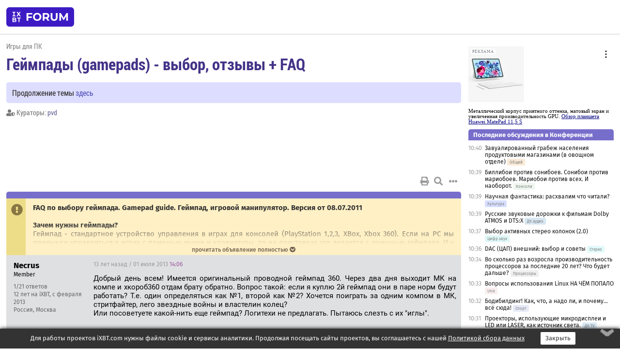

--- FILE ---
content_type: text/html; charset=windows-1251
request_url: https://forum.ixbt.com/topic.cgi?id=25:13381-128
body_size: 25065
content:
<!DOCTYPE html>
<html lang="ru">

<head>
<title>Геймпады (gamepads) - выбор, отзывы + FAQ [128] - Конференция iXBT.com</title>
<meta name="description" content="forum.iXBT.com - крупнейший форум о технике и технологиях в Рунете">
<meta name="viewport" content="width=device-width, initial-scale=1">
<meta name="theme-color" content="#88c"/>
<link rel="shortcut icon" href="/favicon.ico?2025">
<link rel="apple-touch-icon" href="/favicon-apple-touch-icon.png">
<link rel="icon" type="image/svg+xml" href="/favicon.svg" >
<link rel="manifest" href="/forum.webmanifest">
<link rel="preload" as="script" href="https://ajax.googleapis.com/ajax/libs/jquery/3.2.1/jquery.min.js"> 
<link rel="preload" as="script" href="/main.js?1768899744"> 
<link rel="stylesheet" href="/style.css?1768899744">
<script src="https://ajax.googleapis.com/ajax/libs/jquery/3.2.1/jquery.min.js"></script>
<script src="/main.js?1768899744"></script>

<script async src="https://yandex.ru/ads/system/header-bidding.js"></script><script type="text/javascript">var aAdvList = [];var adUnits = [];isMobile = false || (window.innerWidth < 740);isDesktop = false || (window.innerWidth > 1080);isPad = false || ((window.innerWidth >= 740) && (window.innerWidth <= 1080));if (isMobile) {adUnits = [{code:'m10',sizes:[[300,250],[336,280],[300,300]],bids:[{bidder:'betweenDigital',params:{placementId:3895019}},{bidder:'otm',params:{placementId:2164}},{bidder:'mytarget',params:{placementId:623218}},{bidder:'mediasniper',params:{placementId:17383}},{bidder:'sape',params:{placementId:875106}}]},{code:'m20',sizes:[[300,250],[336,280],[300,300]],bids:[{bidder:'betweenDigital',params:{placementId:3895020}},{bidder:'otm',params:{placementId:2165}},{bidder:'mytarget',params:{placementId:780304}},{bidder:'mediasniper',params:{placementId:17384}},{bidder:'sape',params:{placementId:875107}}]},{code:'m30',sizes:[[300,250],[336,280],[300,300]],bids:[{bidder:'betweenDigital',params:{placementId:2498312}},{bidder:'otm',params:{placementId:2166}},{bidder:'mytarget',params:{placementId:794229}},{bidder:'mediasniper',params:{placementId:17385}},{bidder:'sape',params:{placementId:875108}}]}];}else {if (isPad || isDesktop) {adUnits = [{code:'h10',sizes:[[728,90],[780,120],[320,50]],bids:[{bidder:'betweenDigital',params:{placementId:2498315}},{bidder:'mytarget',params:{placementId:238731}},{bidder:'mediasniper',params:{placementId:17386}},{bidder:'otm',params:{placementId:2170}},{bidder:'sape',params:{placementId:838316}}]},{code:'h20',sizes:[[728,90],[780,120],[320,50]],bids:[{bidder:'betweenDigital',params:{placementId:3895537}},{bidder:'mytarget',params:{placementId:780292}},{bidder:'mediasniper',params:{placementId:17387}},{bidder:'sape',params:{placementId:875102}},{bidder:'otm',params:{placementId:2171}}]},{code:'h30',sizes:[[728,90],[780,120],[320,50]],bids:[{bidder:'betweenDigital',params:{placementId:3917862}},{bidder:'mytarget',params:{placementId:794263}},{bidder:'mediasniper',params:{placementId:17388}},{bidder:'sape',params:{placementId:875103}},{bidder:'otm',params:{placementId:2172}}]}];}if (isDesktop) {adUnits = adUnits.concat([{code:'v10',sizes:[[300,600],[240,400],[160,600],[120,600],[300,250]],bids:[{bidder:'betweenDigital',params:{placementId:2498313}},{bidder:'mytarget',params:{placementId:238733}},{bidder:'mediasniper',params:{placementId:17389}},{bidder:'otm',params:{placementId:2168}},{bidder:'sape',params:{placementId:875104}}]},{code:'v20',sizes:[[300,600],[240,400],[160,600],[120,600],[300,250]],bids:[{bidder:'betweenDigital',params:{placementId:3895018}},{bidder:'mytarget',params:{placementId:778943}},{bidder:'mediasniper',params:{placementId:17390}},{bidder:'otm',params:{placementId:2169}},{bidder:'sape',params:{placementId:875105}}]}]);}}syncPixels = [{bidder:'betweenDigital',pixels:['https://ads.betweendigital.com/sspmatch?p=33565&r=$' + Date.now()]}];window.YaHeaderBiddingSettings = {biddersMap:{betweenDigital:797430,otm:1556362,sape:2260644,mediasniper:2221582,mytarget:788441},adUnits:adUnits,syncPixels:syncPixels,timeout:800};</script><script>window.yaContextCb = window.yaContextCb || []</script><script async src="https://yandex.ru/ads/system/context.js"></script><style>@media screen and (min-width:740px) {.horb {min-width:728px;max-width:100%;min-height:90px;text-align:center;margin-top:-1px;margin-bottom:-1px;}.mobadv,.mobb {display:none;}}@media screen and (min-width:1080px) {.vertb {text-align:center;margin-bottom:15px;background-color:#f1f1f1;min-height:600px;}}@media screen and (max-width:740px) {.mobb {text-align:center;max-width:100%;overflow:hidden;min-height:280px;}.deskadv,.horb,.vertb,.tgb {display:none;}}</style></head>

<body>
<script>load_counters(25)</script>

<div class="body_wrapper">
<div class="body_content">
	
<table id="top_menu_wrapper">
<tr><td id="top_menu">


<div class="left_menu_bg"></div>
<div class="left_menu" id="left_menu">
<a href="/" class="mainlogo" title="На главную страницу"></a>
<a href="javascript:;" id="left_menu_close"></a>
<div style="clear:both"></div>

<a href="/?id=all">Свежее</a> 
<a href="/search.cgi?id=25">Поиск</a>
<div class="sep"></div>
<div class='cat_title'><i class='fa fa-chevron-down'></i>Общие форумы</div><div class='cat_body'><a href="/?id=4">Техническая поддержка</a><a href="/?id=42">Компьютерный рынок</a><a href="/?id=82">Цифровой / умный дом</a><a href="/?id=79">MacLife</a><a href="/?id=111">Искусственный интеллект: технологии, практика, развитие</a><a href="/?id=78">Рынок труда в IT: образование, работа, карьера, зарплата</a><a href="/?id=100">Коммерческие темы</a></div><div class='cat_title'><i class='fa fa-chevron-down'></i>Специализированные форумы</div><div class='cat_body'><a href="/?id=8">Процессоры</a><a href="/?id=30">Разгон и охлаждение</a><a href="/?id=9">Системные платы</a><a href="/?id=27">Модули памяти</a><a href="/?id=10">Видеосистема</a><a href="/?id=73">TV- и FM-тюнеры, видеовход, видеовыход</a><a href="/?id=29">Цифровое видео: захват, монтаж, обработка</a><a href="/?id=28">Мониторы и другие устройства отображения</a><a href="/?id=20">Цифровое фото</a><a href="/?id=104">Беспилотные летательные аппараты</a><a href="/?id=12">Цифровой звук</a><a href="/?id=90">ProAudio: Профессиональное звуковое оборудование</a><a href="/?id=95">Стереосистемы</a><a href="/?id=60">Домашний кинотеатр: проигрыватели и источники сигнала</a><a href="/?id=61">Домашний кинотеатр: аудиосистема</a><a href="/?id=62">Домашний кинотеатр: ТV и проекторы</a><a href="/?id=11">Магнитные и SSD накопители</a><a href="/?id=31">Оптические носители информации</a><a href="/?id=109">Сетевые носители информации</a><a href="/?id=13">Периферия</a><a href="/?id=49">Корпуса, блоки питания, UPS</a><a href="/?id=14">Сети, сетевые технологии, подключение к интернету</a><a href="/?id=7">Системное администрирование, безопасность</a><a href="/?id=66">Серверы</a><a href="/?id=17">Ноутбуки, нетбуки и ультрабуки</a><a href="/?id=45">Планшеты и электронные книги</a><a href="/?id=16">Мобильные телефоны, смартфоны, кпк, коммуникаторы</a><a href="/?id=75">Мобильные гаджеты</a><a href="/?id=74">Операторы и технологии мобильной связи</a><a href="/?id=88">Телефония, телекоммуникации, офисные АТС</a><a href="/?id=47">Бытовая техника</a></div><div class='cat_title'><i class='fa fa-chevron-down'></i>Программы</div><div class='cat_body'><a href="/?id=22">Программы: OС и системное ПО</a><a href="/?id=23">Программы: Прикладное ПО</a><a href="/?id=76">Программы: Unix-like системы</a><a href="/?id=58">Драйверы</a><a href="/?id=24">Программы: Интернет</a><a href="/?id=26">Программирование</a></div><div class='cat_title'><i class='fa fa-chevron-down'></i>Игры</div><div class='cat_body'><a href="/?id=25">Игры для ПК</a><a href="/?id=87">Игровые консоли (игровые приставки) и игры для них</a></div><div class='cat_title'><i class='fa fa-chevron-down'></i>Авторские форумы</div><div class='cat_body'><a href="/?id=48">Электронные устройства и компоненты</a><a href="/?id=108">Клуб поклонников процессоров Intel</a></div><div class='cat_title'><i class='fa fa-chevron-down'></i>Прочие форумы</div><div class='cat_body'><a href="/?id=15">Общий</a><a href="/?id=54">Современная политика и макроэкономика</a><a href="/?id=55">История</a><a href="/?id=64">Наука, техника, технологии</a><a href="/?id=57">Банки и электронные платежи</a><a href="/?id=43">Криптовалюты, майнинг, blockchain-технологии, NFT</a><a href="/?id=65">Литература, музыка, искусство</a><a href="/?id=63">Кино</a><a href="/?id=70">Автофорум</a><a href="/?id=91">Строительство, ремонт, обустройство дома</a><a href="/?id=71">Спорт и здоровый образ жизни</a><a href="/?id=80">Кулинария, вкусная и здоровая пища, напитки, общепит</a><a href="/?id=72">Отдых, путешествия</a><a href="/?id=103">Семья, личная жизнь, взаимоотношения полов</a><a href="/?id=77">Юмор и несерьезные разговоры</a><a href="/?id=99">Сиюминутное общение, поздравления, онлайн-игры, фан-клубы участников, юмор на грани</a></div><div class='cat_title'><i class='fa fa-chevron-down'></i>Форумы поддержки портала iXBT.com</div><div class='cat_body'><a href="/?id=6">О работе сайта iXBT.com и его проектов (кроме конференции)</a><a href="/?id=97">Отзывы о работе розничных компьютерных компаний</a><a href="/?id=5">О будущем конференции</a></div><div class='cat_title'><i class='fa fa-chevron-down'></i>Архивы конференции</div><div class='cat_body'><a href="/?id=3">Бесплатные объявления KOMOK.com</a><a href="/?id=46">Архив &quot;О Конференции&quot;</a><a href="/?id=36">Архив &quot;Процессоры&quot;</a><a href="/?id=83">Архив &quot;Разгон и охлаждение&quot;</a><a href="/?id=37">Архив &quot;Системные платы&quot;</a><a href="/?id=39">Архив &quot;Модули памяти&quot;</a><a href="/?id=38">Архив &quot;Видеосистема&quot;</a><a href="/?id=59">Архив &quot;Видеозахват&quot;</a><a href="/?id=51">Архив &quot;Мониторы и другие устройства отображения&quot;</a><a href="/?id=84">Архив &quot;Цифровое изображение&quot;</a><a href="/?id=89">Архив &quot;Цифровой звук&quot;</a><a href="/?id=52">Архив &quot;Периферия&quot;</a><a href="/?id=68">Архив &quot;Корпуса, блоки питания, UPS&quot;</a><a href="/?id=86">Архив &quot;Коммуникации: сети и сетевые технологии&quot;</a><a href="/?id=32">Домашний интернет, модемы (архив)</a><a href="/?id=81">Архив &quot;Системное администрирование, безопасность&quot;</a><a href="/?id=41">Архив &quot;Мобильная связь&quot;</a><a href="/?id=112">Программы Microsoft: Windows, Office, Server, Windows Live</a><a href="/?id=67">Архив &quot;OС и системное ПО&quot;</a><a href="/?id=69">Архив &quot;Программы: Интернет&quot;</a><a href="/?id=40">Архив &quot;Программирование&quot;</a><a href="/?id=21">Форум прикладных программистов</a><a href="/?id=53">Архив &quot;Электронные устройства и компоненты&quot;</a><a href="/?id=35">Архив &quot;Околокомпьютерный Флейм & Общий&quot;</a><a href="/?id=34">Архив &quot;Полемика (Злобный Флейм)&quot;</a><a href="/?id=106">Околоавтомобильный Флейм</a><a href="/?id=33">Форум ремонтников</a><a href="/?id=98">Вопросы компании Intel</a><a href="/?id=105">Фотокамеры Samsung</a><a href="/?id=93">Форум о магазине приложений RuStore</a><a href="/?id=110">Форум по продукции компании Huawei</a><a href="/?id=101">Архив &quot;Рынок труда  в IT: вакансии и резюме&quot;</a><a href="/?id=96">Финансовое и корпоративное ПО</a><a href="/?id=94">Программирование: OpenSource</a></div>
<div class="sep"></div>
<div class='cat_title'><i class='fa fa-chevron-down'></i>Справка и сервисы</div>
<div class='cat_body'>
<a href="/?id=rules">Правила конференции</a>
<a href="/?id=faq">FAQ по конференции</a>
<a href="/users.cgi?id=admin#25" onclick="left_menu_close(); faq_open();return false;">Связаться с администрацией</a>
<a href="/users.cgi?id=list">Список участников</a>
<a href="/?id=stats">Cтатистика</a>
<a href="/?id=votingmodinfo">Опросы оценки обстановки в форумах</a>
<a href="/?id=votings">Опросы</a>
<a href="/users.cgi?id=moderatorform">Хотите стать модератором?</a>
</div>
<div class='cat_title'><i class='fa fa-chevron-down'></i>Другие проекты iXBT.com</div>
<div class='cat_body'>
<a target="_blank" rel="noopener" href="https://ixbt.com/">iXBT.com</a>
<a target="_blank" rel="noopener" href="https://www.ixbt.com/live/">Блоги</a>
<a target="_blank" rel="noopener" href="https://ixbt.games/">Games</a>
<a target="_blank" rel="noopener" href="https://ixbt.video/">Видео</a>
<a target="_blank" rel="noopener" href="https://ixbt.market/">Market</a>
<a target="_blank" rel="noopener" href="https://prosound.ixbt.com/">Prosound</a>
<a target="_blank" rel="noopener" href="https://smb.ixbt.com/">ПроБизнес</a>
</div>
<div class="cat_footer">
<a target="_blank" href="/?id=rules:cookie">Политика использования cookie</a>
<a target="_blank" href="/?id=rules:persdatapolicy">Политика защиты и обработки персональных данных</a>
<a target="_blank" href="https://www.ixbt.com/page/advert.html">Размещение рекламы</a>
<a target="_blank" rel="noopener" style="margin-top:10px; color:#999" href="https://www.ixbt.com/">© iXBT.com 1999-2026</a>
</div>

</div>


<a class="top mainlogo" href="/" title="На главную страницу"></a>

<div class="top" id="top_menu_list"></div>


<div class="top" id="top_menu_all"><a class="top" href="/?id=all" title="Свежее"><span class="text">Свежее</span><span class="icon"><i class="far fa-list-alt"></i></span></a></div><div class="top"><a class="top" href="/users.cgi?id=register"><span class="text">Зарегистрироваться</span><span class="icon"><i class="fa fa-sign-in-alt"></i>
</span></a></div>



<div class="top" id="honor"><a class="top" data-menuitem="honor" href="https://www.ixbt.com/cgi-bin/click_i.cgi?id=126656&pg=6693135" target="_blank"><div><img src="2021-honor-logo2.svg"></div></a></div>
<div class="top right last" id="top_menu_login"><a class="top" href="javascript:;" onClick="box_login(0)" title="Войти"><span class="login"><svg xmlns="http://www.w3.org/2000/svg" viewBox="0 0 18 18" width="16" height="16"><path d="M9 0C6.4 0 4.2 2.1 4.2 4.8c0 2.6 2.1 4.8 4.8 4.8s4.8-2.1 4.8-4.8C13.8 2.1 11.6 0 9 0zm0 7.5c-1.5 0-2.8-1.2-2.8-2.8S7.5 2 9 2s2.8 1.2 2.8 2.8S10.5 7.5 9 7.5zM14.5 12c-1.9-1.1-4-1.4-5.5-1.4S5.4 11 3.5 12C1.6 13.1 0 15 0 18h2c0-2.1 1.1-3.4 2.5-4.2 1.5-.9 3.3-1.2 4.5-1.2s3 .3 4.5 1.1c1.4.8 2.5 2.1 2.5 4.2h2c0-2.9-1.6-4.8-3.5-5.9z" fill="currentColor"></path></svg>Войти</span></a></div>


<div class="top right" id="top_menu_search"><a class="top" href="/search.cgi?id=25" title="Поиск"><svg xmlns="http://www.w3.org/2000/svg" viewBox="0 0 512 512" width="23" height="23"><path d="M416 208c0 45.9-22.868 96.69-47.968 131.09l124.697 125c12.485 12.516 15.65 24.505 3.15 37.005-12.5 12.5-26.079 14.105-38.579 1.605L330.7 376c-34.4 25.2-76.8 40-122.7 40C93.1 416 0 322.9 0 208S93.1 0 208 0s208 93.1 208 208zM208 368c79.53 0 160-80.471 160-160S287.53 48 208 48 48 128.471 48 208s80.47 160 160 160z" fill="currentColor"></path></svg></a></div>

</td></tr></table>
<script>
var topmenulist = [['Общие форумы',[4,42,82,79,111,78,100]],['Специализированные форумы',[8,30,9,27,10,73,29,28,20,104,12,90,95,60,61,62,11,31,109,13,49,14,7,66,17,45,16,75,74,88,47]],['Программы',[22,23,76,58,24,26]],['Игры',[25,87]],['Авторские форумы',[48,108]],['Прочие форумы',[15,54,55,64,57,43,65,63,70,91,71,80,72,103,77,99]],['Форумы поддержки портала iXBT.com',[6,97,5]]];
top_menu_init();
setTimeout("setSize();", 100);
var user_premium=0, fav_count=0, menu_forum_number='25', rc_time='29490220', show_avatars="", show_topic_date=0, postform_key="", user_forumpage_topics=""; 

</script>

	



	<div class="body_content_table"><div class="column left">
 
<script>t_top('25','13381','DegustatoR aka Degust','Геймпады (gamepads) - выбор, отзывы + FAQ','','Продолжение темы <a href="https://forum.ixbt.com/topic.cgi?id=25:23302">здесь</a>','128',"topic.cgi?id=25:13381","назад,127|1,|2,2|3,3|&hellip;,63|123,123|124,124|125,125|126,126|127,127|128|129,129|130,130|131,131|132,132|133,133|&hellip;,143|154,154|155,155|156,156|далее,129",'','pvd','','','','','<div class="deskadv" id="h-10"><div class="horb horb" id="h10"><\/div><\/div><script>if (isPad || isDesktop) {window.yaContextCb.push(()=>{Ya.adfoxCode.create({ownerId:263225,containerId:\'h10\',params:{pp:\'mai\',ps:\'cpss\',p2:\'ftsb\',puid1:\'n\',puid1:\'\',puid2:\'\',puid10:\'forum\'}})})}<\/script>','','',0,'','','','8310','2003-04-28','2015-10-22','')</script>
<div class="topicpage_annc"><div class="icon"></div><div class="text"><b>FAQ по выбору геймпада. Gamepad guide.  Геймпад, игровой манипулятор. Версия от 08.07.2011</b><br><br><b>Зачем нужны геймпады?</b><br>Геймпад -  стандартное устройство управления в играх  для консолей (PlayStation 1,2,3, XBox, Xbox 360). Если на PC мы привыкли управляться  в играх с помощью мыши  и клавиатуры, то на приставках это делается с помощью геймпада. И у мыши, и у геймпада, есть свои сильные и слабые стороны, однако, огромное количество игр  разрабатывается в последнее время как мультиплатформенные проекты, для которых управление с помощью геймпада реализовано удобнее, чем  управление с помощью мыши и клавиатуры. К тому же,  фирма Microsoft разработала стандарт для игр, который называется «Games for Windows», который подразумевает обязательную поддержку геймпада. Таким образом, с покупкой геймпада мы можем наслаждаться играми, а не пытаться преодолеть неудобное управление с помощью мыши и клавиатуры для многих консольных портов … Очень часто, в любой современный консольный порт можно играть  на PC не хуже, чем на приставке, если у нас есть правильно выбранный геймпад.<br><br><b>Выбор геймпада</b><br>Выбор геймпада – дело непростое. Нельзя пойти и купить первое попавшееся устройство. Скорее всего,  это закончится тем, что Вы не сможете использовать геймпад в большинстве игр, а деньги будут выброшены впустую. В лучшем случае, Вы потратите массу времени и сил на то, чтобы настроить геймпад под конкретную игру. К тому же, не все геймпады одинаково удобны для руки, есть те, которые не вызывают нареканий в смысле эргономики, есть и те, на которые есть частые жалобы. Поскольку игры должны доставлять радость, а не травмы рук, на эргономику тоже следует уделить внимание тем, кто покупает геймпад. Для тех, кто не любит много читать, сразу посоветуем купить проводной геймпад Microsoft для Xbox 360 (любой), либо беспроводной (в комплекте которого входит беспроводной ресивер для ПК).  Где найти драйверы см. в пункте «Где взять драйвера для геймпада от Xbox 360? » данного FAQ. Как найти их в продаже читайте раздел «Типы геймпадов» пункт 2) XInput совместимые<br><br><b>Типы геймпадов:</b><br>Все геймпады можно разделить на две категории по типу поддерживаемого ими API, описывающего стандартные функции взаимодействия геймпада с игрой. Таких актуальных API сейчас два: DirectInput и XInput. Как отдельную категорию также рассмотрим геймпады для Playstation 2, 3.<br><br>1)	Direct Input совместимые геймпады. К этому типу геймпадов относится большая часть геймпадов, представленных на рынке для PC. Настроить их удастся для эмуляторов приставок и старых игр. С новыми играми для настройки придется применять всяческие ухищрения, эмуляторы Xbox 360 геймпада, эмуляторы клавиатуры и прочее. Если у Вас именно такой геймпад – для настройки его в играх придется повозиться … Причем, никто Вам не гарантирует то, что Вам вообще удастся настроить геймпад под новую игру, т.к. часто для простых пользователей сделать все необходимые настройки оказывается слишком сложно. По поводу того, как настроить старые Direct Input совместимые геймпады для новых игр, см раздел «Можно ли использовать старые (Direct Input совместимые геймпады) для новых игр, поддерживающих только  XInput?»  Из выдающихся представителей данного типа геймпадов можно отметить Saitek P2600 Rumble Pad и Logitech Cordless RumblePad 2. Они обладают прекрасной эргономикой, прочностью, заслужили много лестных отзывов как в прессе, так и среди игроков. К сожалению, сейчас они представляют, скорее, исторический интерес, т.к. не поддерживают XInput API и не могут работать без специальных ухищрений в современных играх.<br><br>2)	XInput совместимые. К данному типу геймпадов относятся все,  которые могут работать с  приставкой Xbox 360.  Все  игровые порты с Xbox 360, как правило, работают с данным типом геймпадов  без какой-либо предварительной настройки. Если игра имеет логотип «Games for Windows» , то она обязана поддерживать данные типы геймпадов. К сожалению, с настройкой данных геймпадов для старых игр  (которые поддерживают Direct Input API) могут возникнуть проблемы, которые можно решить (например, установкой драйвера XBCD( см. пункт  «Где взять драйвера для геймпада от Xbox 360?», раздел «Альтернативные драйвера»), однако решение данных проблем не является простой задачей, с которой способен справиться обычный пользователь ПК. <br><br>В частности, в старых играх Xinput геймпады на стандартном драйвере от Microsoft имеют следующие особенности:<br>1. нет виброотдачи<br>2. нижние шифты (соответствуют расположению кнопок 7 и 8 на logitech rumblepad или L2/R2 на PlayStation-совместимых контроллерах) являются не простыми кнопками, а аналоговыми курками, привязанными к одной оси Z, правый тянет в плюс, левый - в минус. Отсюда 2 следствия:<br>а. Не все dinput-игры позволяют привязать какие-либо действия к осям. В них курки просто не будут работать. Но, например, многие относительно старые NFS (MW, Carbon, ...) позволяют. Если в них привязать на курки газ и тормоз (как сделано почти во всех современных гонках), то у xinput-геймпада даже появляется некоторое преимущество.<br>b. Курки не работают независимо. Если в dinput-игре одновременно нажать оба, то смещение по оси окажется нулевым, что будет равно не нажатым куркам.<br>3. Некоторые игры при запуске  или попытке настроить кнопки сразу говорят, что данный тип геймпадов не поддерживается (Devil May Cry 3, например). Иногда игры (по различным причинам) не реагируют правильно на попытку настроить кнопки из меню игры (например, Fahrenheight).<br><br><br>В первую очередь, к XInput совместимым геймпадам относятся геймпады Microsoft для приставки Xbox 360, если их можно подключить к ПК. Данные геймпады делятся на проводные и беспроводные. Беспроводные подключаются к PC, как понятно из названия,  без проводов, однако требуют постоянной смены батареек или подзарядки аккумуляторов. Проводные подключаются с помощью провода, не требуют аккумуляторов или батарей,  т.к. необходимое питание получают по  проводу. Проводные можно подключать к PC любые, т.к. они имеют интерфейс USB, беспроводные – только при наличии специального беспроводного ресивера от Microsoft. Данный ресивер входит в комплект некоторых поставок беспроводного геймпада для Xbox 360. Данный ресивер можно купить и отдельно, но, в продаже на территории России такие ресиверы встречаются редко (а если и встречаются, то черезмерно дороги). 1 ресивер позволяет подключать до 4  беспроводных геймпадов. Так что, если у Вас есть  консоль Xbox 360 с беспроводным геймпадом, вы запросто, при наличии ресивера, можете  подключить дополнительный геймпад к ПК ... Для регистрации геймпада на ресивере,  нажмите кнопку Sync на ресивере, а потом центральную кнопку XBOX на геймпаде, тогда ресивер зарегистрирует именно этот геймпад ...<br><br>Шнур проводного геймпада  в самом конце имеет отделяемую часть, не более 30 см, соединенную с основной частью шнура специальным круглым разъемом,называемым "разъем-предохранитель".  Разъем-предохранитель уменьшает риск падения консоли или компьютера при натяжении шнура геймпада, при сильном натяжении он разъединится, и не позволит консоли упасть ... Некоторые считают данный короткий отрезок шнура с разъемом-предохранителем переходником для работы на PC, но это не так. Как и на PC, так и на Xbox 360 проводные геймпады подключаются по интерфейсу USB.  И для работы на PC никакой  дополнительный переходник им не нужен. <br><br>Все геймпады от Microsoft поддерживают обратную связь, геймпад может вибрировать в зависимости от ваших действий в игре. За вибрацию отвечают 2 мотора, в левой и правой части геймпада. C внутренним устройством геймпада можно познакомиться здесь: <a href="http://www.xbox-live.ru/node/134" target="_blank" rel="nofollow">http://www.xbox-live.ru/node/134</a>. По вышеприведенной ссылке опубликована инструкция сборки и разборки беспроводного геймпада.<br><br>Геймпады от Microsoft могут иметь небольшие люфты стиков (стики после отклонения возвращаются не точно в центр, а некую зону около вертикальной оси, в равновесном состоянии  отклонение стика от оси может составлять до 20  градусов как в одну, так и в другую сторону, причем, в этом диапазоне стики двигаются свободно, почти без усилий, т.е. имеют так называемую  «мертвую зону»). Этого не стоит опасаться, т.к. коррекция мертвых зон заложена в  XInput API, как константы, с избытком учитывающие мертвые зоны Xbox 360 контроллеров, и в Xbox 360 портах мертвые зоны будут учитываться автоматически и проблем с ними не будет.<br><br>Точное название беспроводного геймпада от  Microsoft в комплекте с ресивером – <br>Геймпад Microsoft беспроводной для PC/Xbox360 (JR9-00002)<br>Наличие данного геймпада на прайс ру можно посмотреть по ссылке<br><a href="http://www.price.ru/bin/price/prodlist?curr=2&vcid=010704&base=1&pnam=jr9-00002&cid=0404&where=00" target="_blank" rel="nofollow">http://www.price.ru/bin/price/prodlist?curr=2&vc…0404&where=00</a><br>К большому сожалению, купить данный геймпад в России очень сложно, поэтому энтузиасты покупают его (или отдельно ресивер) на ebay<br><a href="http://shop.ebay.com/?_from=R40&_trksid=p3907.m38.l1313&_nkw=Wireless+Gaming+Receiver+&_sacat=See-All-Categories" target="_blank" rel="nofollow">http://shop.ebay.com/?_from=R40&_trksid=p3907.m38.l1…ee-All-Categories</a><br>Появились сведения, что также можно заказать ресиверы на этом сайте: <a href="http://www.dealextreme.com/search.dx/search.xbox%20360" target="_blank" rel="nofollow">http://www.dealextreme.com/search.dx/search.xbox%20360</a><br><br><br>Что касается проводного геймпада, то вот ссылка и для него<br><a href="http://www.price.ru/bin/price/prodlist?pnam=%D0%B3%D0%B5%D0%B9%D0%BC%D0%BF%D0%B0%D0%B4+Microsoft+%D0%BF%D1%80%D0%BE%D0%B2%D0%BE%D0%B4%D0%BD%D0%BE%D0%B9&incid=1&pmin=&pmax=&curr=2&base=1&pglen=25&cid=0404&vcid=010704&where=00&srch=1" target="_blank" rel="nofollow">http://www.price.ru/bin/price/prodlist?pnam=%D0%B3%D…4&where=00&srch=1</a><br>Альтернативная ссылка для поиска наличия проводного геймпада<br><a href="http://www.price.ru/bin/price/prodlist?pnam=52A-00002&incid=1&tid=&acod=&pmin=&pmax=&curr=2&base=1&cid=0404&vcid=010704&where=00&srch=1" target="_blank" rel="nofollow">http://www.price.ru/bin/price/prodlist?pnam=52A-0000…ere=00&srch=1</a><br><br>Есть также геймпады совместимые с Xbox 360, но выпущенные не Microsoft, например<br>Joytech NEO Se Advanced Controller<br><a href="http://market.yandex.ru/model.xml?hid=91117&modelid=1627409" target="_blank" rel="nofollow">http://market.yandex.ru/model.xml?hid=91117&modelid=1627409</a><br><br>Как понять, что геймпад совместим с Xbox 360?<br>Если на нем (на коробке), в описании и т.п. написано, что его можно подключить к Xbox 360 ... На таких геймпадах  очень часто бывает похожа центральная кнопка -  круглая белая кнопка, на которой имеется зеленая буква X, разделяющая окружность кнопки на 4 части.  Впрочем, как показали последние исследования, наличие такой кнопки – не обязательно для совместимости геймпада с Xbox 360.<br><br>Если вы купили геймпад, совместимый с Xbox 360, но не оригинальный геймпад от Microsoft, вам следует проделать  действия, описанные в пункте «Как установить драйвера Microsoft для геймпада, совместимого с Xbox 360»,  чтобы обеспечить максимальную совместимость с играми для PC  (это достигается установкой родного драйвера от MS для совместимого с  Xbox 360 геймпада).<br><br>Не можем не сказать о наличии в продаже такой интересной модели, как Logitech ChillStream (<br><a href="http://www.logitech.com/index.cfm/gaming/controllers/devices/292&cl=ru,ru" target="_blank" rel="nofollow">http://www.logitech.com/index.cfm/gaming/controllers…ices/292&cl=ru,ru</a>  ).<br>С одной стороны, данный геймпад не является аппаратно совместимым с Xbox 360 (т.е. его нельзя подключить к консоли), с другой стороны, производителем заявляется, что данное устройство является XInput совместимым (хотя в нем отсутствует некий чип USB аутентификации, который нужен для работы с Xbox 360,  но не нужен для работы с PC ( <a href="http://forums.logitech.com/logitech/board/message?board.id=steering_wheels&message.id=5657" target="_blank" rel="nofollow">http://forums.logitech.com/logitech/board/message?bo…p;message.id=5657</a> )). XInput совместимые игры, как правило, прекрасно работают с данным устройством, и для него можно установить оригинальный драйвер от Microsoft для Xbox 360 контроллера. Несколько омрачает картину то, что данный геймпад лишен поддержки вибрации, и, по некоторым отзывам, его эргономика хуже, чем у оригинального Xbox 360 контроллера. Так что, перед покупкой, настоятельно советуем подержать данный геймпад в руках, существует вероятность, что он вам не подойдет. Также, данный геймпад имеет интересную функцию охлаждения рук при игре (эта функция отключается, если не нужна), быть может, эта функция  будет вам полезна. Данные геймпады стоят, как правило, дешевле оригинальных Xbox 360 контроллеров, а в продаже встречаются намного чаще, так что, если вы не можете купить Xbox 360  совместимый контроллер по какой-то причине, то можете купить Logitech ChillStream.<br><br>Некоторые производители  также заявили поддержку XInput в своих продуктах. Значительный интерес представляет модель фирмы Saitek, славящейся своими долговечными и удобными геймпадами. Модель называется  «Cyborg Rumble Pad for Xbox 360® and PC» (<a href="http://www.saitek.com/uk/prod/p3600v2.htm" target="_blank" rel="nofollow">http://www.saitek.com/uk/prod/p3600v2.htm</a>  , <a href="http://www.saitek.com/uk/prod/p3600v3.htm" target="_blank" rel="nofollow">http://www.saitek.com/uk/prod/p3600v3.htm</a>)  .<br>В отличии от Logitech ChillStream, данная модель заявляется 100% совместимой с приставкой  Xbox 360, и поддерживает вибрацию.  К сожалению, в данном геймпаде  вибрация более слабая, чем в оригинальном контроллере Microsot,  в некоторых  играх при определенных действиях вибрация отчетливо проявляет себя на оригинальном контроллере Microsoft и почти  незаметна у изделия Saitek.  Однако, это все равно лучше, чем полное отсутствие вибрации и  довольно маленький размер Logitech ChillStream. Люфты стиков у этой модели  Saitek отсутствуют, форма весьма удобна, но эргономика у изделия Microsoft выглядит более продуманной. Будьте внимательны, в продаже существуют модели под названием Cyborg Rumble Pad старой версии, без белой кнопки с зеленой буквой X по центру. Так что эта кнопка и название геймпада, содержащее «Xbox 360» служат отличительными чертами этой модели от более ранних версий, не поддерживающих XInput и Xbox 360. Слово «Cyborg» в названии данной модели означает, что путем несложных манипуляций ориентация цифрового и аналогового пада в левой части устройства может быть изменена,  можно  установить цифровой пад  как сверху (как принято в геймпадах для Sony Playstation), так и снизу (как принято у геймпадов для Xbox 360). Таким образом, вам не придется переучиваться, если вы привыкли к определенному типу геймпадов.<br>После приобретения Saitek фирмой Mad Catz (см. далее)  геймпад стал называться MadCatz "Cyborg V.5" для PC/Xbox 360  ( <a href="http://www.cyborggaming.com/prod/cyborgpad.htm" target="_blank" rel="nofollow">http://www.cyborggaming.com/prod/cyborgpad.htm</a> ).<br><br>И вот еще одно устройство с полной совместимостью с  Xbox 360 от фирмы  Saitek:  «P3200 Rumble Pad for Xbox 360 and PC» <a href="http://www.saitek.com/uk/prod/p3200v3.htm" target="_blank" rel="nofollow">http://www.saitek.com/uk/prod/p3200v3.htm</a>. И, также, будьте внимательны, старые версии данного геймпада не поддерживают XInput и Xbox 360.<br><br>Недавно появились очень интересные  геймпады от  Logitech:  F310 ( <a href="http://www.logitech.com/ru-ru/gaming/controllers/devices/7360" target="_blank" rel="nofollow">http://www.logitech.com/ru-ru/gaming/controllers/devices/7360</a> ), F510 ( <a href="http://www.logitech.com/ru-ru/gaming/controllers/devices/7359" target="_blank" rel="nofollow">http://www.logitech.com/ru-ru/gaming/controllers/devices/7359</a> ), F710 ( <a href="http://www.logitech.com/ru-ru/gaming/controllers/devices/7361" target="_blank" rel="nofollow">http://www.logitech.com/ru-ru/gaming/controllers/devices/7361</a> ). Эти геймпады стоят не очень дорого (по сравнению с конкурентами)  и поддерживают как Xinput, так и DirectInput, причем достаточно нажать одну кнопку на корпусе геймпада, чтобы переключить режим Xinput/ DirectInput. Для тех, кто любит играть как в старые, так и в новые игры, эта функция будет очень полезна и аналогов её у других изготовителей геймпадов для PC нет.<br>Чем отличаются модели?   F310 – проводная и без вибрации, F510 -  проводная с вибрацией, F710 -  беспроводная с вибрацией. По своему дизайну эти геймпады напоминают старый добрый RamblePad 2, но со значительными улучшениями: 1) круглые (а не квадратные)  основания аналоговых стиков (без которых трудно играть во многие игры) 2) аналоговые курки вместо кнопок 3) цветные кнопки действий, как на Xbox 360 контроллере.  Цифровой пад  у этих моделей расположен сверху, как у геймпадов PlayStation (это может отпугнуть сторонников альтернативного расположения, как на геймпаде от Microsoft). Цифровой пад  не слишком удачен (впрочем, как и у  MS Xbox 360 контроллера). Курки достаточно тугие (желательно их попробовать перед покупкой). Вибрация сильная и отчетливая (у F510 и F710). Беспроводная версия F710 у некоторых пользователей иногда теряет связь с ресивером, что проявляется в том, что геймпад не реагирует на нажатия кнопок некоторое время. Геймпад использует частоту Wi-Fi 2.4ГГц, и потеря связи может быть связана  с помехами, которые могут вызываться беспроводными точками доступа, либо прочими источниками радио-сигнала. Не смотря на отсутсвие люфта стиков геймпады F310 и F510 имеюют довольно большую мертвую зону стиков  (F710 ее как правило не имеет), что может мешать играть в определенные виды игр (гонки, например). Хотя для Xinput игр этого не стоит опасаться, т.к. коррекция мертвых зон заложена в каждую такую игру (так как их имеет Xbox 360 геймпад, стандартное устройство для таких игр).<br><br><br>И, совсем новинки -  проводные  XInput геймпады  Razer Onza <a href="http://www.razer.ru/product/gaming-console-peripherals/razer-onza/" target="_blank" rel="nofollow">http://www.razer.ru/product/gaming-console-peripherals/razer-onza/</a>  и    Razer Onza Tournament Edition <a href="http://www.razer.ru/product/gaming-console-peripherals/razer-onza-te/" target="_blank" rel="nofollow">http://www.razer.ru/product/gaming-console-peripherals/razer-onza-te/</a> от известного производителя игровых аксессуаров высшей категории Razer. Второй геймпад имеет даже настраиваемое усилие аналоговых стиков.  Оба геймпада имеют 2-е дополнительные боковые кнопки, действие которых можно програмимровать, улучшенную крестовину, улучшенные кнопки действия, измененую форму курков по сравнению с Xbox 360 геймпадом и прорезиненную поверхность.  Новинки имеют пока очень противоречивые оценки покупателей, от восторженных, до очень недовольных их недолговечностью и трудностью нажатия на аналоговые стики.<br>Например, ряд отзывов можно прочитать здесь <a href="http://reviews.cnet.com/game-accessories/razer-onza-tournament-edition/4852-10110_7-34512764.html?tag=contentMain;userRate" target="_blank" rel="nofollow">http://reviews.cnet.com/game-accessories/razer-onza-…tentMain;userRate</a><br>Обзор на английском <a href="http://gear.ign.com/articles/116/1165143p1.html" target="_blank" rel="nofollow">http://gear.ign.com/articles/116/1165143p1.html</a> и краткая видео-информация на русском (идет во второй половине ролика) <a href="http://www.youtube.com/watch?v=iKvXFYo1HnY" target="_blank" rel="nofollow">http://www.youtube.com/watch?v=iKvXFYo1HnY</a>. <br><br><br>В последнее время на просторах Родины стали появляться проводные геймпады для Xbox 360 под маркой Mad Catz. Быть может, Вы впервые слышите имя этой фирмы? А зря, т.к. на данный момент эта фирма поглотила (купила) такие известные фирмы на рынке геймпадов, как Saitek и Joytech, и стала, таким образом, ведущим игроком на рынке по производству неоригинальных гейпадов для  Xbox 360. (<a href="http://www.gamespot.com/news/6182902.html" target="_blank" rel="nofollow">http://www.gamespot.com/news/6182902.html</a>, <a href="http://www.gamesindustry.biz/articles/take-two-sells-joytech-to-mad-catz" target="_blank" rel="nofollow">http://www.gamesindustry.biz/articles/take-two-sells…ytech-to-mad-catz</a>, <a href="http://en.wikipedia.org/wiki/Mad_Catz" target="_blank" rel="nofollow">http://en.wikipedia.org/wiki/Mad_Catz</a> )<br>В частности, фирма отличилась выпуском геймпадов со специальной раскраской, посвященной отдельным играм, например <br>Call of Duty: Modern Warfare 2™ Combat Controller for Xbox 360®  <a href="http://www.madcatz.com/productinfo.asp?page=247&GSProd=4670&GSCat=97&CategoryImg=Xbox_360_Controllers" target="_blank" rel="nofollow">http://www.madcatz.com/productinfo.asp?page=247&GSPr…x_360_Controllers</a><br>Данный геймпад универсальный, он не предназначен исключительно под одну игру, название не должно смущать. Все функциональные блоки данного геймпада, судя по обзорам, как минимум не уступают оригинальному контроллеру MS. Аналоговые стики обладают подсветкой и имеют гладкую поверхность (эти два факта нравятся не всем, т.к. подсветка может раздражать, а с гладкой поверхности стиков большие пальцы могут соскользнуть). Отличительная особенность  геймпада  – особая конструкция боковых кнопок (LB, RB) и курков,  боковые кнопки сделаны существенно больше, курки отстоят от кнопок на достаточно большое расстояние, что исключает их случайное нажатие, сам курки имеют большую чувствительность, по сравнению с оригинальным геймпадом MS. На обратной стороне геймпада имеются 2-е небольшие кнопки (в месте расположения средних пальцев при хвате геймпада),  на которые можно назначить несколько разных действий – нажатие на левый стик, на правый стик,  нажатие кнопок действия. Какое именно действие будут выполнять эти так называемые «combat buttons»,  регулируется двумя трехпозиционными переключателями, которые расположены также на задней стороне геймпада.  К сожалению, средние пальцы рук при обычном хвате гейпада располагаются не совсем там, где расположены «combat buttons», что что делает их наличие менее полезным.  В месте хвата рук на боковой поверхности геймпада - резиновые вставки.  Cама поверхность геймпада прорезинена. Крестовины улучшены, по сравнению с оригинальным контроллером MS (что благоприятно для файтингов). Геймпад поставляется в двух цветовых схемах – Camo и Snow, напоминающих окраску камуфляжных костюмов. По совокупности оценок в различных обзорах Combat Controller for Xbox 360 -   одно из лучших предложений по геймпадам от Mad Catz.  Ссылки на обзоры данного геймпада: <a href="http://www.gamersdailynews.com/article-2187-Mad-Catz-Modern-Warfare-2-Combat-Controller-Review-Xbox-360.html" target="_blank" rel="nofollow">http://www.gamersdailynews.com/article-2187-Mad-Catz…iew-Xbox-360.html</a><br><a href="http://www.mash123.com/news/modern-warfare-2-xbox-360-combat-controller-review-plugged-in/" target="_blank" rel="nofollow">http://www.mash123.com/news/modern-warfare-2-xbox-36…eview-plugged-in/</a><br>А вот -  видео обзор геймпада: <a href="http://www.youtube.com/watch?v=b_clJzQcFYU" target="_blank" rel="nofollow">http://www.youtube.com/watch?v=b_clJzQcFYU</a> <br><br>В 2008 году  геймпад Mad Catz Fight Pad ( <a href="http://www.madcatz.com/productinfo.asp?page=247&GSProd=3417&GSCat=97&CategoryImg=Xbox_360_Controllers" target="_blank" rel="nofollow">http://www.madcatz.com/productinfo.asp?page=247&GSPr…x_360_Controllers</a> ) входил в комплект поставки некоторых компьютерных версий Street Fighter IV  <a href="http://www.3dnews.ru/tags/MadCatz" target="_blank" rel="nofollow">http://www.3dnews.ru/tags/MadCatz</a><br>Данный геймпад заточен под файтинги, имеет усовершенстованный цифровой пад, кнопки LB и RB перенесены к кнопкам действия (X, Y, A, B),  аналоговые стики отсутствуют как класс. Имеется функция "turbo", позволяющая при удержании кнопки заставить ее эмулировать множественные нажатия на эту кнопку. Обзор геймпада можно почитать здесь: <a href="http://gear.ign.com/articles/946/946596p1.html" target="_blank" rel="nofollow">http://gear.ign.com/articles/946/946596p1.html</a><br><br>Другие геймпады Mad Catz, представленные на сате <a href="http://www.madcatz.com" target="_blank" rel="nofollow">www.madcatz.com</a> называются <br>Xbox 360 Game Pad - Black ( <a href="http://www.madcatz.com/productinfo.asp?page=247&GSProd=2652&GSCat=97&CategoryImg=Xbox_360_Controllers" target="_blank" rel="nofollow">http://www.madcatz.com/productinfo.asp?page=247&GSPr…x_360_Controllers</a> )<br>Xbox 360 Game Pad - Chill  (<a href="http://www.madcatz.com/productinfo.asp?page=247&GSProd=2497&GSCat=97&CategoryImg=Xbox_360_Controllers" target="_blank" rel="nofollow">http://www.madcatz.com/productinfo.asp?page=247&GSPr…x_360_Controllers</a>)<br>Эти 2  геймпада отличаются друг от друга только по цвету.  Отличительная особенность этих геймпадов  – особая конструкция боковых кнопок (LB, RB) и курков,  боковые кнопки сделаны существенно больше, курки отстоят от кнопок на достаточно большое расстояние, что исключает их случайное нажатие, сам курки имеют больший ход и чувствительность, по сравнению с оригинальным геймпадом MS.  К тому же геймпады дешевле оригинального контроллера от MS и имеют какую-то особую технологию вибрации  Mad Catz "Vibration Feedback". Кнопки "back" и "start" помещены выше кнопки Xbox, одна напротив другой.  Цифровая крестовина полностью переработана и улучшена, по сравнению с MS геймпадом. В общем и целом -  по описанию представляются прекрасной альтернативой оригинальному контроллеру. Единственно, авторам обзора не понравились кнопки действия (X, Y, A, B)  – слишком высоко расположены над поверхностью геймпада, что мешает в некоторых играх<br>Обзор данного геймпада (на немецком языке)  <a href="http://www.xboxdynasty.de/hardware/madcatz_xbox_360_game_pad_22.html" target="_blank" rel="nofollow">http://www.xboxdynasty.de/hardware/madcatz_xbox_360_game_pad_22.html</a><br><br>Еще один гемпад Mad Catz Xbox 360 NFL Game Pad Pro <br><a href="http://store.gameshark.com/listCategoriesAndProducts.asp?idCategory=111" target="_blank" rel="nofollow">http://store.gameshark.com/listCategoriesAndProducts…sp?idCategory=111</a> <br>У этого геймпада  - огромное многообразие цветовых решений.<br>Обзора именно этой версии геймпада найти не удалось, но по внешнему виду геймпад очень похож  на  более старый  геймпад  Mad Catz  Xbox 360 Game Pad Pro,  только в Mad Catz Xbox 360 NFL Game Pad Pro немного  изменено расположение кнопок (кнопки back и start помещены под кнопки действий в правую часть геймпада, а кнопка xbox перемещена в левую часть и находится рядом с крестовиной, также на фотографиях отсутствует кнопка «turbo», что дает основание предположить, что данной технологии в геймпаде нет.<br><br>Расскажем об оригинальном Mad Catz Xbox 360 Game Pad Pro 2005 года (по видимому, теперь уже не выпускается). Это более дорогая и усовершенствованная версия геймпада Mad Catz Xbox 360 Game Pad (описывался выше). Все, что относится к Mad Catz Xbox 360 Game Pad  -  относится и к этому геймпаду.  Отличий несколько: 1) Pro версия была более плоская  2) Аналоговые стики  у Pro  были более  точны (использовались более дорогие стики, чем не в "Pro" версии),  однако они имели более высокую посадку и  являлись более тугими, что некоторым авторам обзоров не нравилось, однако другие авторы были в полном восторге, описывая свои сетевые победы из-за преимуществ этих стиков 3)  В том месте, где руки обхватывают геймпад,  были расположены резиновые ребристые вставки. 4) На обратной стороне геймпада  -  кнопка инвертирования осей правого аналогового стика, что нужно для некоторых шутеров, не имеющих такой опции в меню игры. 5) Еще одна уникальная особенность геймпада - наличие кнопки "turbo", с помощью которой можно запрограммировать  геймпад таким образом, что долгое нажатие на кнопку  вызовет эмуляцию множественного нажатия на эту кнопку, причем имеются 4  фиксированные частоты эмуляции повторных нажатий. К сожалению, аналоговые стики нравились   в Mad Catz Xbox 360 Game Pad Pro далеко не всем (высокая посадка не всегда дает возможность нажать на стик, без того, чтобы не сместить его в сторону,  а также большой палец сильнее устает), однако, это вопрос игровых предпочтений, т.к. некоторые фанаты шутеров специально покупают насадки, удлиняющие стики, так как чем выше стик, тем выше точность этого стика. Ссылки на некоторые обзоры Mad Catz Xbox 360 Game Pad Pro 2005 года выпуска:<br><a href="http://gear.ign.com/articles/675/675515p1.html" target="_blank" rel="nofollow">http://gear.ign.com/articles/675/675515p1.html</a><br><a href="http://xbox360.gamezone.com/gzreviews/r28411.htm" target="_blank" rel="nofollow">http://xbox360.gamezone.com/gzreviews/r28411.htm</a><br><a href="http://interviews.teamxbox.com/xbox/1377/Mad-Catz-Xbox-360-GamePad-Pro-Interview/p1/" target="_blank" rel="nofollow">http://interviews.teamxbox.com/xbox/1377/Mad-Catz-Xb…Pro-Interview/p1/</a><br><a href="http://hardware.teamxbox.com/reviews/xbox-360/35/Mad-Catz-GamePad-Pro/p1/" target="_blank" rel="nofollow">http://hardware.teamxbox.com/reviews/xbox-360/35/Mad…z-GamePad-Pro/p1/</a><br><a href="http://www.xboxdynasty.de/hardware/mad_catz_xbox360_gamepad_pro_23.html" target="_blank" rel="nofollow">http://www.xboxdynasty.de/hardware/mad_catz_xbox360_…mepad_pro_23.html</a><br><br><br><br>3)	Геймпады для  игровой приставки PlayStation  2, 3<br>Эти геймпады (а называются они DualShock (поддерживают вибрацию), либо Sixaxis (не поддерживают вибрации)) обладают прекрасной эргономикой, проверенной временем, единственный их недостаток – они не рассчитаны на подключение к PC, и, даже если подключить их удастся, функцию отдачи для геймпада задействовать, скорее всего, не выйдет… Инструкции  по установке данных геймпадов на PC см в разделе«Можно ли использовать геймпады от PlayStation для компьютера?»  После установки всех необходимых драйверов, данные геймпады можно рассматривать, как Direct Input совместимые. Некоторые порты с PlayStation 2 (например, Devil May Cry 3) успешно идут на данных геймпадах после установки соответствующих драйверов, хотя с некоторыми PC геймпадами могут быть серьезные проблемы ( Saitek P2600 Rumble Pad). Если вы являетесь обладателем приставки PlayStation  2 или 3, стоит попробовать настроить для компьютера геймпад от PlayStation, прежде чем покупать геймпад для PC. Если у вас такой приставки нет, обратите внимание на Xbox 360 совместимые геймпады. <br><br><b>Можно ли использовать старые (Direct Input совместимые геймпады) для новых игр, поддерживающих только  XInput?</b><br>Существуют способы, которые могут помочь распознать старый геймпад в играх и успешно пользоваться им.<br>1)	Эмуляторы контроллера  Xbox 360. <br> <br>Никогда не копируйте файлы эмулятора в системные директории Windows! Копируйте их в директорию в которой лежит exe файл игры.<br>Если Вы где-то нашли "установщик эмулятора", перед его использованием обязательно сделайте контрольную точку восстановления системы.  А лучше просто не пользуйтесь этим установщиком. Для Xbox 360 контроллера никакие эмуляторы не нужны, они лишь приведут к нарушению нормальной работы оригинальных драйверов контроллера, что приведет к нарушению работы кнопок и прочим проблемам. <br><br>x360ce vibmod 3.1.4.1<br><a href="http://virusdev.ovh.org/files/" target="_blank" rel="nofollow">http://virusdev.ovh.org/files/</a> (раздел xinputemu)<br> <br>XBOX 360 Controller emulator  project home<br><a href="http://code.google.com/p/x360ce/" target="_blank" rel="nofollow">http://code.google.com/p/x360ce/</a><br> <br>XBOX360 Controller Emulator v3.0 by Racer_S<br><a href="http://www.tocaedit.com/IB/index.php?automodule=downloads&showfile=4" target="_blank" rel="nofollow">http://www.tocaedit.com/IB/index.php?automodule=down…ds&showfile=4</a><br><br>XBOX360 Controller Emulator v1.0<br><a href="http://www.dcemu.co.uk/vbulletin/showthread.php?t=167278" target="_blank" rel="nofollow">http://www.dcemu.co.uk/vbulletin/showthread.php?t=167278</a><br><br>x360ce vibmod <br><a href="http://www.tocaedit.com/IB/index.php?automodule=downloads&showfile=44" target="_blank" rel="nofollow">http://www.tocaedit.com/IB/index.php?automodule=down…s&showfile=44</a><br><br>ссылки на эти эмуляторы все время меняются, так что, если будут недоступны, ищите в google "XBox360 Controller Emulator"<br><br><i>Инструкции по использованию эмулятора</i><br><br>1) качаем последнюю версию  c <a href="http://virusdev.ovh.org/files/" target="_blank" rel="nofollow">http://virusdev.ovh.org/files/</a> (раздел xinputemu)(если не заработает последняя версия, то качаем WIP версию dll)<br>2) Распаковываем архив в пустую папку и запускаем XInputTest.exe, проверяем все кнопки и стики (в цифровом режиме второй стик будет дублировать кнопки). Если есть несовпадения, то правим x360ce.ini (там все просто, и есть комментарии напротив каждого параметра...). Например, строчка A=2 обозначает, что ваша кнопка 2 будет соответствовать кнопке A иксбоксового (если поставить A=0, значит кнопка отключена). <br>3) Берём xinput1_3.dll и x360ce.ini и копируем в директорию, в которой лежит exe файл игры.<br>4) Запускаем игру. При загрузке должен пикнуть спикер, сообщая о том, что все хорошо (если не пикнет, это не значит, что не заработает) <br>5) Во время игры можно нажать F9 для очистки каких-то параметров геймпада, обычно нажатие это не требуется <br><br>Также, в эмуляторе есть параметр "Native". Если его поставить "1" - это будет означать, что используется совместимый с XBox контроллер.<br>Таким образом, можно использовать все контроллеры сразу, независимо от их типа (у нативных остальные параметры настраивать не надо).<br><br>Чтобы не путаться с индексами контроллеров, ставим у всех нужных "Index=0" и заполняем "VID" и "PID". Берем их из свойств драйвера:<br>Открываем диспетчер устройств;<br>Ищем там "HID-compliant game controller" и пр. (свой контроллер);<br>"Свойства", вкладка "Дополнительно"<br>Выбираем "Hardware Ids"<br>Видим что-то похожее на: "HID\VID_044F&PID_B323"<br>Здесь VID 0x044F, а PID 0xB323<br>Пишем в x360ce.ini<br><br>Есть ещё параметр "FakeAPI", который должен решать многие проблемы, так что можно поставить его значение в "1" в случае проблем. Вот что пишет автор эмулятора: "Version 3.1 include new method to fake API calls using Detour library. That metod is for more compatibility with games. Games souch like Trine, Red Faction Guerrilla and other will now work.". <br><br><br>2)	Эмуляторы клавиатуры. С помощью них можно привязать кнопоки геймпада к эмуляции нажатия определенных кнопок клавиатуры( или мыши), таким образом, геймпадом можно пользоваться в играх, которые либо вообще не поддерживают геймпад, либо настроить которые другим способом не удается<br>JoyToKey 3.7.4<br><a href="http://www.softpedia.com/get/Tweak/System-Tweak/JoyToKey.shtml" target="_blank" rel="nofollow">http://www.softpedia.com/get/Tweak/System-Tweak/JoyToKey.shtml</a><br>Xpadder<br><a href="http://www.softpedia.com/get/System/System-Miscellaneous/Xpadder.shtml" target="_blank" rel="nofollow">http://www.softpedia.com/get/System/System-Miscellaneous/Xpadder.shtml</a><br><a href="http://xpadder.com/" target="_blank" rel="nofollow">http://xpadder.com/</a><br><br>Pinnacle Game Profiler <br><a href="http://www.pinnaclegameprofiler.com/" target="_blank" rel="nofollow">http://www.pinnaclegameprofiler.com/</a><br><br>Всегда существуют в интернете форумы, посвященные конкретным играм и настройке геймпада в них. Зайдите в поисковую систему, наберите название игры и допишите фразу "настройка геймпада". Например, "Devil May Cry 4 настройка геймпада". Наверняка, найдется много интересных тем, которые вам помогут.<br><br><b>Как установить драйвера Microsoft для геймпада, совместимого с Xbox 360</b><br>1. Смотрим в панели управления, в разделе «Игровые устройства» название геймпада. <br>2. Запускаем редактор реестра: пуск>выполнить>regedit<br>3. Проводим там поиск по всему реестру по названию геймпада. Параметр под названием OEMName (или OEMVersion, зависит от операционки) меняем  на "XBOX 360 For Windows (Controller)". Без кавычек естественно. Продолжаем поиск по реестру и снова меняем. Таких параметров может быть от одного до трех. <br>После этих манипуляций устанавливаем для геймпада оригинальные драйвера от Microsoft. Где найти драйверы см. в пункте «Где взять драйвера для геймпада от Xbox 360?»  данного FAQ.<br><br><b>Можно ли использовать геймпады от PlayStation для компьютера? </b><br>Для проводного геймпада ps2 есть за 10$ переходники под USB. Тогда геймпад нормально работает с драйверами Windows.  Вибрации  не будет.<br>Беспроводной от PS3 можно подключить,<br>1)	 используя bluetooth адаптер + специальные драйвера, <br>2)	 с помощью комплетктного кабеля для подзарядки (это обычный usb - mini-usb кабель) подключить к USB и использовать специальные драйвера. <br><br>Инструкции и драйверы здесь:<br>MotioninJoy драйвер для контроллеров от PS3 c поддержкой вибрации, работает без проблем под Windows 7, может быть сконфигурирован на эмуляцию Xbox 360 геймпада, может использовать Bluetooth для связи с геймпадом<br><a href="http://www.motioninjoy.com/download" target="_blank" rel="nofollow">http://www.motioninjoy.com/download</a><br><a href="http://www.motioninjoy.com/blog/run-console-controllers-pc-games" target="_blank" rel="nofollow">http://www.motioninjoy.com/blog/run-console-controllers-pc-games</a><br><br>Драйвер для контроллеров от PS3 без поддержки вибрации, работает без проблем под Vista 32 bit<br><a href="http://www.hardcoreware.net/files/sixaxisdriver.rar" target="_blank" rel="nofollow">http://www.hardcoreware.net/files/sixaxisdriver.rar</a><br>+ описание, как его устанавливать <a href="http://www.hardcoreware.net/how-to-use-ps3-controller-vista/" target="_blank" rel="nofollow">http://www.hardcoreware.net/how-to-use-ps3-controller-vista/</a><br><br><br><b>Где взять драйвера для геймпада от Xbox 360?</b><br><a href="http://www.microsoft.com/hardware/download/download.aspx?category=Gaming" target="_blank" rel="nofollow">http://www.microsoft.com/hardware/download/download.…x?category=Gaming</a><br><br>Альтернативные драйвера:<br>Существует драйвер XBCD , который позволяет настраивать  мертвые зоны геймпада и конфигурировать его для старых игр <br><a href="http://redcl0ud.1.forumer.com/index.php?showtopic=1816&st=0" target="_blank" rel="nofollow">http://redcl0ud.1.forumer.com/index.php?showtopic=1816&st=0</a><br><a href="http://www.xtemu.com/forum/xbcd-027-file48.html" target="_blank" rel="nofollow">http://www.xtemu.com/forum/xbcd-027-file48.html</a><br><a href="http://xbcd360guide.50webs.com/guide.html" target="_blank" rel="nofollow">http://xbcd360guide.50webs.com/guide.html</a><br><a href="http://redcl0ud.1.forumer.com/index.php?showtopic=801" target="_blank" rel="nofollow">http://redcl0ud.1.forumer.com/index.php?showtopic=801</a><br>Внимание, после установки драйвера XBCD геймпад перестанет определяться в XInput играх Games for Windows. Чтобы играть в новые игры, нужно будет либо установить вновь оригинальный драйвер Microsoft, либо использовать XBCD совместно с XBOX360 Controller Emulator (что может породить проблему с  вибрацией). Внимание! В настоящее время поддерживаются только проводные контроллеры, т.е. Microsoft Xbox 360 Wireless Controller не поддерживается!<br><br><br><b>Производители геймпадов  для PC и адреса их сайтов</b><br><a href="http://www.logitech.com" target="_blank" rel="nofollow">http://www.logitech.com</a><br><a href="http://www.saitek.com" target="_blank" rel="nofollow">http://www.saitek.com</a><br><a href="http://www.microsoft.com/hardware/gaming/gaming.mspx" target="_blank" rel="nofollow">http://www.microsoft.com/hardware/gaming/gaming.mspx</a><br><a href="http://www.thrustmaster.com/default.aspx?LangueID=7" target="_blank" rel="nofollow">http://www.thrustmaster.com/default.aspx?LangueID=7</a><br><a href="http://www.madcatz.com" target="_blank" rel="nofollow">http://www.madcatz.com</a><br><br><b>Некоторые полезные утилиты, не упомянутые в других разделах FAQ</b><br>Clear Calibration Utility<br><a href="http://www.wingmanteam.com/latest_software/gadgets.htm" target="_blank" rel="nofollow">http://www.wingmanteam.com/latest_software/gadgets.htm#Clear Calibration Utility</a> <br>Позволяет очистить данные калибрации геймпада, чтобы откалибровать его вновь ...<br>Отключите геймпад, запустите утилиту, после подключения геймпада вновь, активно покрутите стики, как для калибрровки ... <br><br>Также, для контроля отработки кнопок и настройки геймпада под игры полезна утилита Poswdm Utility<br><a href="http://www.wingmanteam.com/latest_software/gadgets.htm" target="_blank" rel="nofollow">http://www.wingmanteam.com/latest_software/gadgets.htm#Poswdm Utility</a></div></div><script>annc_collapse('.topicpage_annc',0)</script>

<script>t_post(4064,'Necrus','1Member||31/21||a00981467.jpg||412 лет на iXBT<span class="ds">, с февраля 2013</span>||2Россия, Москва||01||',1372687560,'Добрый день всем! Имеется оригинальный проводной геймпад 360. Через два дня выходит МК на компе и хкороб360 отдам брату обратно. Вопрос такой: если я куплю 2й геймпад они в паре норм будут работать? Т.е. один определяться как №1, второй как №2? Хочется поиграть за одним компом в МК, стритфайтер, лего звездные войны и властелин колец?<br>Или посоветуете  какой-нить еще геймпад? Логитехи не предлагать. Пытаюсь слезть с их "иглы". ',[],'0;0;0;0;0;')</script>
<div><div class="deskadv" id="h-20"><div class="horb horb" id="h20"></div></div><div class="mobadv ban280" id="m-10"><div class="mobb mobb1" id="m10"></div></div><script>if (isPad || isDesktop) {window.yaContextCb.push(()=>{Ya.adfoxCode.create({ownerId:263225,containerId:'h20',params:{pp:'mak',ps:'cpss',p2:'ftsb',puid1:'n',puid1:'',puid2:'',puid10:'forum'}})})}else if (isMobile) {window.yaContextCb.push(()=>{Ya.adfoxCode.create({ownerId:263225,containerId:'m10',params:{pp:'mel',ps:'cpss',p2:'ftsc',puid1:'n',puid1:'',puid2:'',puid10:'forum'}})})}</script></div>
<script>t_post(4065,'andyen','1Member||3267/282||415 лет на iXBT<span class="ds">, с мая 2010</span>||f"Игры"<span class="ds"> (94%)</span>||2Украина, Киев||01||',1372697700,'Будет нормально определять. ХБоксовский для ПК самый нормальный выбор. ',[],'0;0;0;0;0;')</script>
<script>t_post(4066,'Final','1Member||33500/20084||419 лет на iXBT<span class="ds">, с июля 2006</span>||f"Юмор"<span class="ds"> (31%)</span>||2Россия||01||',1372701780,'<b>CG</b><br><i>У меня есть геймпад от x360, но в шутеры все-равно играть не комфортно</i><br>А зачем на ПК играть в стрелялки геймпадом? <img src="/insane.svg" class="smile" onerror="this.src=\\\'/insane.gif\\\'">',[],'0;0;0;0;0;')</script>
<script>t_post(4067,'CG','1Member||318/154||g40||a00952681.jpg||413 лет на iXBT<span class="ds">, с ноября 2012</span>||f"Игры"<span class="ds"> (58%)</span>||2Россия, MSK||01||',1372763460,'<b>Final</b><br><i>А зачем на ПК играть в стрелялки геймпадом?</i><br><br>Ну так хотел научиться, консольщики же типа прогрессивными себя считают самыми. Но научиться не смог, точнее желание тратить время на обучение отпало, зачем? если есть простой, легкий в освоении и самый точный инструмент - мышь. Может новые консоли выйдут, я и попробую опять освоить геймпад в шутерах, но сейчас точно нет.',[],'0;0;0;0;0;')</script>
<script>t_post(4068,'(facebook.100002349323897)Alexandr Galmukov','1unregistered||',1372788540,'На днях приобрел себе джой для пк ( точная копия джоя для xbox 360). В руке лежит как влитой, нету проблемы с курками как это было в некоторых шутерах. Вот ссылка на этот джой <a href="http://www.evm-shop.ru/catalog/dla-gejmerov/gejmpady/exeq/act23621" target="_blank" rel="nofollow">http://www.evm-shop.ru/catalog/dla-gejmerov/gejmpady/exeq/act23621</a> . Как думаете я правильный сделал выбор?',[],'0;0;0;0;0;')</script>
<script>t_post(4069,'pvd','1Member||31569/5208||g115||a00037987.gif||424 года на iXBT<span class="ds">, с июля 2001</span>||f"Игры"<span class="ds"> (31%)</span>||93||01||',1372789080,'<b><span class="icon_network facebook" title="Facebook:100002349323897"></span>Alexandr Galmukov</b><br>Думаем, что неправильный, так как этот геймпад не поддерживает XInput и кнопки в современных играх будут перепутаны.',[],'0;0;0;0;0;','RedpaX')</script>
<script>t_post(4070,'L_K','1Member||379/102||418 лет на iXBT<span class="ds">, с марта 2007</span>||f"Игры"<span class="ds"> (76%)</span>||01||',1372947240,'Муки выбора максимально дешевого пада для свежего МК :<br>Defender Game Racer X7<br>ThrustMaster Dual Analog 4<br>Dialog Action GP-A11.<br>Хотелось бы конечно что-то вроде дуалшока 3 , но на оригинал совсем не хочется столько тратить.',[],'0;0;0;0;0;')</script>
<script>t_post(4071,'nimbbesniy','1Junior Member||31/8||412 лет на iXBT<span class="ds">, с мая 2013</span>||2Россия, Нижний Новгород||01||',1372956960,'<div class="quote"><b>L_K</b>:<br>Муки выбора максимально дешевого пада для свежего МК :<br>Defender Game Racer X7<br>ThrustMaster Dual Analog 4<br>Dialog Action GP-A11.<br>Хотелось бы конечно что-то вроде дуалшока 3 , но на оригинал совсем не хочется столько тратить.</div>Из предложенных тобой посоветую лишь Dialog, у него эргономика по виду очень на оригинал DualShock\'а похож. У ThrustMaster крестовина как у ХВОХ, не сможешь одновременно работать D-pad и кнопками L1, L2. Давно в МК не играл на PS3, но эти кнопки там реально нужны. У Defender крестовина угловатая, мазоли на пальце натрешь, не комфортно.',[],'0;0;0;0;0;')</script>
<script>t_post(4072,'L_K','1Member||380/103||418 лет на iXBT<span class="ds">, с марта 2007</span>||f"Игры"<span class="ds"> (76%)</span>||01||',1372958940,'<div class="quote"><b>nimbbesniy</b>:<br>Из предложенных тобой посоветую лишь Dialog, у него эргономика по виду очень на оригинал DualShock\'а похож.</div>По внешнему виду то - да , а как он себя на деле ведет - вот это уже вопрос. ',[],'0;0;0;0;0;')</script>
<script>t_post(4073,'h0w1er','1unregistered||',1372978320,'Что лучше для МК взять: F510 или оригинальный боксовый, али есть что интереснее?<br>С прицелом чтоб в будущем еще во что-нибудь можно было поиграть удерживая пивас и чипсы.',[],'0;0;0;0;0;')</script>
<script>t_post(4074,'heckler','1Member||33648/14081||421 год на iXBT<span class="ds">, с октября 2004</span>||f"Авто"<span class="ds"> (25%)</span>||01||',1372979520,'<b>h0w1er</b><br><i>во что-нибудь можно было поиграть удерживая пивас и чипсы</i><br>Это распространенное заблуждение из тех, что "жирные дети с бигмаков в руке" - геймпад предполагает держание обоими руками одновременно.<br><br>ЗЫ: Для МК ни тот ни другой не будут удобны.',[],'0;0;0;0;0;')</script>
<script>t_post(4075,'h0w1er','1unregistered||',1372979820,'<b>heckler</b><br>Что посоветуешь?<br>Я в том смысле, чтоб другие игры распознавали пад, как родной, дабы не было заморочек с функционалом и переназначением клавиш.',[],'0;0;0;0;0;')</script>
<script>t_post(4076,'Final','1Member||33502/20098||419 лет на iXBT<span class="ds">, с июля 2006</span>||f"Юмор"<span class="ds"> (31%)</span>||2Россия||01||',1372979880,'<b>CG</b><br><i>Ну так хотел научиться, консольщики же типа прогрессивными себя считают самыми. Но научиться не смог, точнее желание тратить время на обучение отпало, зачем? если есть простой, легкий в освоении и самый точный инструмент - мышь. Может новые консоли выйдут, я и попробую опять освоить геймпад в шутерах, но сейчас точно нет.</i><br>Забудь. После К+М играть в стрелялки падом это как... даже не знаю как что... как рисовать левой пяткой.',[],'0;0;0;0;0;')</script>
<script>t_post(4077,'heckler','1Member||33649/14082||421 год на iXBT<span class="ds">, с октября 2004</span>||f"Авто"<span class="ds"> (25%)</span>||01||',1372980180,'<b>h0w1er</b><br>MLG Controller от MadCatz. (типа официальный киберспортивный геймпад) Цена правда кусается. (99 баксов, зато щас в эту цену и бандл с кучей запасных кнопок, пружинок, панелей и т.д. кладут). Иначе - все таки Xbox Controller, по причине его универсальности и в общем удобности (F510/710 слишком много компромиссов несут в себе). <p></p><p class=small2>Добавление от 04.07.2013 23:25:</p><p></p><b>Final</b><br>У меня быстро пришло умение играть с геймпада. Правда проблема была в первой игре в первую же дверь пройти (Halo 1 на первом же боксе в 2003 году), но через час уже попадал по врагам. А пару лет назад стабильно был в первых строчках мультиплеера крайзиса2 играя на пк с геймпада. <img src="/gigi.svg" class="smile" onerror="this.src=\\\'/gigi.gif\\\'">',[],'0;0;0;0;0;')</script>
<script>t_post(4078,'h0w1er','1unregistered||',1372980600,'<b>heckler</b><br>Вкинул в местные магазины, выдало под 150$, но там версии для яща и луча. Для ПК не выпускали, типа справляйтесь с эмуляцией этих?',[],'0;0;0;0;0;')</script>
<script>t_post(4079,'heckler','1Member||33650/14083||421 год на iXBT<span class="ds">, с октября 2004</span>||f"Авто"<span class="ds"> (25%)</span>||01||',1372980660,'<b>h0w1er</b><br>Любой геймпад для бокса будет работать на пк как геймпад для бокса (проводной естественно, беспроводные только сама МС имеет право выпускать).<br><br>ЗЫ: Могут быть редкие проблемы в играх в единицах игр. Но эти проблемы будут и на беспроводных геймпадах от МС (есть приемники для пк) и на логитековских падах.',[],'0;0;0;0;0;')</script>
<script>t_post(4080,'h0w1er','1unregistered||',1372981500,'<b>heckler</b><br>Приемник имеется, гитару яща подкидывал для фана. Но, как я понял, выбор стоит так вибра или беспроводка. Типа в беспроводке ее нет, или она жрет батареи не слабо.',[],'0;0;0;0;0;')</script>
<script>t_post(4081,'heckler','1Member||33651/14084||421 год на iXBT<span class="ds">, с октября 2004</span>||f"Авто"<span class="ds"> (25%)</span>||01||',1373056740,'<b>h0w1er</b><br>Как же тогда народ на боксе играет? <img src="/wink.svg" class="smile" onerror="this.src=\\\'/wink.gif\\\'"> Я батарейки меняю раз в пару месяцев, вибры не было только на сиксаксисе (ранний пад для PS3).',[],'0;0;0;0;0;')</script>
<script>t_post(4082,'ch1co','1Member||3340/456||a00386405.jpg||418 лет на iXBT<span class="ds">, с августа 2007</span>||76,,https://ixbt.photo/?id=user:386405||f"Игры"<span class="ds"> (77%)</span>||2Нидерланды, Гаага||01||',1373057760,'<b>h0w1er</b><br><br>Такие бандлы еще должны продавать:<br><br><b>Xbox 360 Wireless Controller with Transforming D-Pad and Play and Charge Kit.</b> <br><br>Геймпады были серебряные раньше, сейчас кажись черные. Беспроводной пад без ресивера с аккумом и шнуром для зарядки, вибра все дела. Вдобавок крестовина в разы лучше, чем на стандартных падах. ',[],'0;0;0;0;0;')</script>
<script>t_post(4083,'Crispod','1Member||3300/391||413 лет на iXBT<span class="ds">, с декабря 2012</span>||f"Консоли"<span class="ds"> (58%)</span>||01||',1373060940,'<b>ch1co</b><br>Откуда такие громкие эпитеты в адрес крестовины? У меня такой геймпад давненько. Сразу как только они появились приобрёл. Большинство качеств, которые приписываются усовершенствованой крестовине, всего лишь пустая рекламная болтовня <img src="/shuffle.svg" class="smile" onerror="this.src=\\\'/shuffle.gif\\\'">',[],'0;0;0;0;0;')</script>
<script>t_post(4084,'ch1co','1Member||3341/457||a00386405.jpg||418 лет на iXBT<span class="ds">, с августа 2007</span>||76,,https://ixbt.photo/?id=user:386405||f"Игры"<span class="ds"> (77%)</span>||2Нидерланды, Гаага||01||',1373061300,'От банального сравнения в том же МК. Просто крестовина в обычном паде для бокса совсем уж убогая.',[],'0;0;0;0;0;')</script>
<script>t_post(4085,'Crispod','1Member||3301/392||413 лет на iXBT<span class="ds">, с декабря 2012</span>||f"Консоли"<span class="ds"> (58%)</span>||01||',1373062740,'<b>ch1co</b><br>Для МК согласен, в целом годно. Для Стритфайтера с его кругами-полукругами на крестовине - такая же малопригодная ерунда, как и оригинальная.',[],'0;0;0;0;0;')</script>
<script>t_post(4086,'heckler','1Member||33652/14086||421 год на iXBT<span class="ds">, с октября 2004</span>||f"Авто"<span class="ds"> (25%)</span>||01||',1373067540,'МК где все комбо "на лево-лево-право Х Х Y" то пофиг. Просто некая "резиновость" крестовины может немного напрягать. А вот стрифайтер да, с его "3/4круга по часвой влево Х полкруга против часовой Y Y X A B" - не годен ни на чем, кроме файтстика.',[],'0;0;0;0;0;')</script>
<script>t_post(4087,'h0w1er','1unregistered||',1373231400,'А что насчет "Razer Sabertooth"? Вроде дизайном подогнан под ящ, а d-pad как у дуалши.',[],'0;0;0;0;0;')</script>
<script>t_post(4088,'Crispod','1Member||3308/400||413 лет на iXBT<span class="ds">, с декабря 2012</span>||f"Консоли"<span class="ds"> (58%)</span>||01||',1373232180,'<b>h0w1er</b><br>А их ведь не рюшечки просили сделать, а нормальные стики поставить, которые на Разерах Онза убивались за 3-6 месяцев. Интересно, вняли?',[],'0;0;0;0;0;')</script>
<script>t_post(4089,'Aneto','1Member||3289/413||418 лет на iXBT<span class="ds">, с февраля 2007</span>||f"Игры"<span class="ds"> (74%)</span>||2Украина, Одесса||01||',1373240580,'<b>Crispod</b><br>Клянутся и божатся, что исправили. Первые отзывы положительные, но искомые 3-6 месяцев пока не прошли <img src="/biggrin.svg" class="smile" onerror="this.src=\\\'/biggrin.gif\\\'"><br>Сам прицениваюсь <img src="/shuffle.svg" class="smile" onerror="this.src=\\\'/shuffle.gif\\\'">',[],'0;0;0;0;0;')</script>
<script>t_post(4090,'Crispod','1Member||3309/401||413 лет на iXBT<span class="ds">, с декабря 2012</span>||f"Консоли"<span class="ds"> (58%)</span>||01||',1373271060,'<b>Aneto</b><br>(cкептически) А зачем? Если фанат Разер и рюшечек, тогда понятно. А так - оригинальный проводной геймпад от ХВох360 дешевле и проверенный временем.<br><br>P.S. Для файтингов непрофильные геймпады в любом случае пригодны со скрипом. А всякие дополнительные и программируемые кнопки - их банально надоедает настраивать и про них забываешь за ненадобностью. Все игры с поддержкой ХInput как влитые на обычный геймпад ложатся без доводки напильником.',[],'0;0;0;0;0;')</script>
<script>t_post(4091,'Aneto','1Member||3290/414||418 лет на iXBT<span class="ds">, с февраля 2007</span>||f"Игры"<span class="ds"> (74%)</span>||2Украина, Одесса||01||',1373306520,'<b>Crispod</b><br>Ну если считать рюшечками возмножность настраивать чувствительность стиков, то да. Покрутив стики у Онзы в магазине, у меня появилось смутное ощущение, что так я их буду крутить недолго. На новом паде это реализовано по другому, да и еще с возможностью смены чувствительности на лету.<br>Стоит ли за это переплачивать - решу после тестирования <img src="/wink.svg" class="smile" onerror="this.src=\\\'/wink.gif\\\'">',[],'0;0;0;0;0;')</script>
<script>t_post(4092,'Crispod','1Member||3310/402||413 лет на iXBT<span class="ds">, с декабря 2012</span>||f"Консоли"<span class="ds"> (58%)</span>||01||',1373307600,'<b>Aneto</b><br>Обзор напишите, если решитесь, купите и обкатаете в боевых условиях девайс. Будет интересно.',[],'0;0;0;0;0;')</script>
<script>t_post(4093,'xakerz','1Member||31/16||413 лет на iXBT<span class="ds">, с ноября 2012</span>||01||',1373360220,'Всем привет <img src="/smile.svg" class="smile" onerror="this.src=\\\'/smile.gif\\\'"> посоветуйте джойстик для эмулятора PS2? Сейчас имею Defender Game Turbo GT, у стиков, которые под большие пальцы, очень большая мертвая зона, они, похоже, работают только когда до упора вправо/влево отодвинешь. Пробовал им прицеливаться в игре - нереально, прицел двигается только когда стик почти до упора нагнуть <img src="/insane.svg" class="smile" onerror="this.src=\\\'/insane.gif\\\'">',[],'0;0;0;0;0;')</script>
<script>t_post(4094,'eXpressionist','1Member||31045/1938||a00365771.jpg||418 лет на iXBT<span class="ds">, с мая 2007</span>||f"Игры"<span class="ds"> (70%)</span>||2Россия, Нальчик||01||',1373364240,'<b>xakerz</b><br>rumblepad 2, или новые F310, F510. ',[],'0;0;0;0;0;')</script>
<script>t_post(4095,'xakerz','1Member||32/17||413 лет на iXBT<span class="ds">, с ноября 2012</span>||01||',1373372460,'<b>eXpressionist</b><br>у них со стиками все нормально?',[],'0;0;0;0;0;')</script>
<script>t_post(4096,'knuckles47','1Junior Member||31/8||412 лет на iXBT<span class="ds">, с апреля 2013</span>||2Россия||01||',1373425980,'Доброго времени суток! Играю в МК9 на пк, и ищу способ научить игру понимать диагональные направления крестовины, Никогда не любил эти "вниз, вперед", унаследованные от стиков. Сама игра не понимает диагонали, не знаю, может умельцы сделают когда нибудь неофицальный патч <img src="/smile.svg" class="smile" onerror="this.src=\\\'/smile.gif\\\'"> <br>Поэтому думаю, можно ли в винде переназначить на диагональ направление "вниз, в сторону" с нужной задержой, требуемой игре. К сожалению у меня контроллер микрософт, к которому никаких настроек нет. Когда у меня ломалась клавиатура, читал что есть программы, позволяющие переназначать сигналы с периферии, в том числе с джойстиков, на глубоком уровне. Может кто посоветовать, в каком направлении двигаться, или может кто-то уже продвинулся в этом вопросе? <img src="/eyes.svg" class="smile" onerror="this.src=\\\'/eyes.gif\\\'">',[],'0;0;0;0;0;')</script>
<script>t_post(4097,'eXpressionist','1Member||31046/1939||a00365771.jpg||418 лет на iXBT<span class="ds">, с мая 2007</span>||f"Игры"<span class="ds"> (70%)</span>||2Россия, Нальчик||01||',1373448420,'<b>xakerz</b><br><small>вроде вчера отвечал и видимо не отправил</small><br>все нормально, даже минимальные отклонения фиксируются. мертвая зона ровно такая, чтобы исключить не всегда идеальную автоцентровку. <br>по крайней мере, на Rumblepad 2. на новых, с X360 кнопками в режиме xinput, говорят, мертвые зоны поболее (за счет драйверов xinput), а вот меняются ли при переходе в dinput не говорили. ',[],'0;0;0;0;0;')</script>
<div><div class="deskadv" id="h-30"><div class="horb horb" id="h30"></div></div><div class="mobadv ban280" id="m-20"><div class="mobb mobb2" id="m20"></div></div><script>if (isPad || isDesktop) {window.yaContextCb.push(()=>{Ya.adfoxCode.create({ownerId:263225,containerId:'h30',params:{pp:'maj',ps:'cpss',p2:'ftsb',puid1:'n',puid1:'',puid2:'',puid10:'forum'}})})}else if (isMobile) {window.yaContextCb.push(()=>{Ya.adfoxCode.create({ownerId:263225,containerId:'m20',params:{pp:'mem',ps:'cpss',p2:'ftsc',puid1:'n',puid1:'',puid2:'',puid10:'forum'}})})}</script></div>
<script>t_post(4098,'sadfield','1Junior Member||31/2||412 лет на iXBT<span class="ds">, с мая 2013</span>||f"Консоли"<span class="ds"> (89%)</span>||01||',1373449920,'<div class="quote"><b>xakerz</b>:<br><b>eXpressionist</b><br>у них со стиками все нормально?</div>Был у меня недавно F710, не понравился совершенно. Мертвая зона сишком большая, курки тугие, эргономичность сомнительная и с вибрацией проблемы. В итоге вернул обратно в магазин и взял Dualshock 3.',[],'0;0;0;0;0;')</script>
<script language="Javascript">t_dialog_thanks('<a href=\'/?id=cabinet:orders_premium\' target=\'_blank\'><b>Купите Premium</b>, чтобы увеличить<br>текущие лимиты: <b>5</b> реакций/сутки</a>');t_bottom();</script></div>
<script>print_rc('25','<div class="deskadv"><div class="tgb tgb_bordered" id="tgb11"><\/div><\/div><script>if (isDesktop) {window.yaContextCb.push(()=>{Ya.adfoxCode.create({ownerId:263225,containerId:\'tgb11\',params:{p1:\'bzjhc\',p2:\'fugq\',puid1:\'n\'}})})}<\/script>','<div class="deskadv" id="v-10"><div class="vertb vertb1" id="v10"><\/div><\/div><script>if (isDesktop) {window.yaContextCb.push(()=>{Ya.adfoxCode.create({ownerId:263225,containerId:\'v10\',params:{pp:\'max\',ps:\'cpss\',p2:\'ftrh\',puid1:\'n\',puid1:\'\',puid2:\'\',puid10:\'forum\'}})})}<\/script>','<div class="deskadv" id="v-20"><div class="vertb vertb1" id="v20"><\/div><\/div><script>if (isDesktop) {window.yaContextCb.push(()=>{Ya.adfoxCode.create({ownerId:263225,containerId:\'v20\',params:{pp:\'may\',ps:\'cpss\',p2:\'ftrh\',puid1:\'n\',puid1:\'\',puid2:\'\',puid10:\'forum\'}})})}<\/script>')</script>
</div>
</div>

<script>print_footer('<div class="mobadv ban280" id="m-30"><div class="mobb mobb2" id="m30"><\/div><\/div><script>if (isMobile) {window.yaContextCb.push(()=>{Ya.adfoxCode.create({ownerId:263225,containerId:\'m30\',params:{pp:\'men\',ps:\'cpss\',p2:\'ftsc\',puid1:\'n\',puid1:\'\',puid2:\'\',puid10:\'forum\'}})})}<\/script>');</script>
</div>

</body>
</html>


--- FILE ---
content_type: image/svg+xml
request_url: https://forum.ixbt.com/eyes.svg
body_size: 467
content:
<svg xmlns="http://www.w3.org/2000/svg" width="35" height="38"><g stroke="#000" stroke-width=".7"><circle cx="17.5" cy="30.5" r="7.1" fill="#ff0"/><path d="M15 34.62h3.6c1.3 0 1.82-.14 1.92-1.94" fill="none"/><g fill="#fff"><circle cx="14.74" cy="29" r="2.5"/><circle cx="20.35" cy="29" r="2.5"/></g></g><g><circle cx="20.4" cy="27.6" r="1.2"/><circle cx="14.74" cy="27.6" r="1.2"/><animateTransform attributeName="transform" type="translate" values="1 0.3; -1 0.3; 1 0.3" dur="1s" repeatCount="indefinite"/></g><circle cx="0" cy="0" r="2.5"><animateMotion path="M 3.2,34.2 C 3,32.9 5.2,10.9 8.9,8 12.7,5.2 18.3,10.1 24.5,19.2 30.6,28.4 32.3,36.1 32.2,34.5 32,32.9 28.9,12.4 24.7,8.7 20.6,5 17.7,7.7 11.4,18 5,28.4 3.3,35.5 3.2,34.2 Z
" dur="1s" repeatCount="indefinite"/></circle><circle cx="0" cy="0" r="2.5"><animateMotion path="M 17.9,9.5 C 21.1,6.4 25.3,2.5 27.9,7.7 30.6,12.9 32.6,33 32.5,35 32.4,36.9 30.6,28.6 24.7,19 18.7,9.5 11.9,2.6 8,6 4.1,9.3 2.4,31.7 2.9,34.4 3.2,37.1 6.2,26.8 8.8,21.2 11.4,15.7 14.6,12.5 17.9,9.4 Z" dur="1s" repeatCount="indefinite"/></circle><circle cx="0" cy="0" r="2.5"><animateMotion path="M 32.3,33.2 C 31.9,34.9 27,21.2 22.6,14.4 18.3,7.8 11.3,-0.3 6.4,4.6 1.4,9.6 2.9,32.5 3.4,33.9 3.9,35.3 9.9,18.5 11.4,15.8 13,13.1 22.6,0.3 27.4,5.1 32.4,10 32.8,31.6 32.4,33.2 Z" dur="1s" repeatCount="indefinite"/></circle></svg>

--- FILE ---
content_type: application/javascript; charset=windows-1251
request_url: https://forum.ixbt.com/rc_data.js?undefined
body_size: 8818
content:
rss={};
rss['main']=['<a href="http://www.ixbt.com/">Статьи iXBT.com</a>',[['09:00','https://www.ixbt.com/3dv/dell-u3225qe-review.html','Монитор Dell UltraSharp 32 4K Thunderbolt Hub Monitor U3225QE: 32-дюймовый IPS-экран разрешения 4К с частотой обновления 120 Гц'],['09:00<b>вчера</b>','https://www.ixbt.com/home/redmond-hf2212-review.html','Ультразвуковой увлажнитель воздуха Redmond («Редмонд») HF2212: эффективная модель без лишних дополнительных функций'],['<b>2 дня назад</b>','https://www.ixbt.com/home/proliss-pro-9125-review.html','Электрическая турка Proliss Pro-9125: быстрое кипячение кофе и медленный нагрев воды'],['<b>3 дня назад</b>','https://www.ixbt.com/mobile/tecno-spark-slim-review.html','Смартфон Tecno Spark Slim: рекордсмен по тонкости'],['<b>3 дня назад</b>','https://www.ixbt.com/home/yandex-smart-home-jan26-review.html','Пополнение линейки смарт-устройств «Яндекса»: лампа, карниз, терморегулятор и ИК-пульт со встроенным датчиком температуры и влажности'],['<b>4 дня назад</b>','https://www.ixbt.com/supply/sama-p1200-review.html','Блок питания Sama P1200 (XPH1200-AP): пассивное охлаждение минимум до 400 Вт, бесшумная работа до 600 Вт'],['<b>4 дня назад</b>','https://www.ixbt.com/home/kuppersberg-slimhit-50-bg-review.html','Телескопическая кухонная вытяжка Kuppersberg Slimhit 50 BG: компактная модель с хорошим балансом производительности и шума'],['<b>4 дня назад</b>','https://www.ixbt.com/mobilepc/huawei-matepad-11-5-s-2026-review.html','Планшет Huawei MatePad 11,5 S (2026): металлический корпус приятного оттенка, матовый экран и увеличенная производительность GPU'],['<b>5 дней назад</b>','https://www.ixbt.com/ds/khadas-tea-pro-review.html','Портативный ЦАП/усилитель Khadas Tea Pro: в гармонии со смартфоном'],['<b>5 дней назад</b>','https://www.ixbt.com/home/polaris-pvcw-0101-review.html','Вертикальный моющий пылесос Polaris PVCW 0101: время работы до 50 минут, 5 разных насадок, отключаемая голосовая озвучка']]];
rss['other']=['<a href="http://www.ixbt.com/news/">Новости iXBT.com</a>',[['10:36','https://www.ixbt.com/news/2026/01/26/mercedes-benz-2025.html','Десятки новых Mercedes-Benz российской сборки продано в Санкт-Петербурге в 2025'],['10:32','https://www.ixbt.com/news/2026/01/26/prodazhi-avtomobilej-v-rf-rezko-upali-uzhe-na-vtoroj-nedele-goda.html','Продажи автомобилей в РФ резко упали уже на второй рабочей неделе года'],['10:25','https://www.ixbt.com/news/2026/01/26/pervyj-zapusk-starshiptretego-pokolenija-projdut-srazu-s-novoj-ploshadki.html','Первый запуск Starship третьего поколения пройдёт сразу с новой площадки'],['10:15','https://www.ixbt.com/news/2026/01/26/894-9000-100-5-redmi-turbo-5-max-xiaomi.html','894 Втч/л, 9000 мАч, 100 Вт и 5-летняя гарантия. Redmi Turbo 5 Max получит самый рекордный аккумулятор за всю историю Xiaomi'],['09:56','https://www.ixbt.com/news/2026/01/26/toyota-land-cruiser-4-5-10.html','Популярные в России новые внедорожники Toyota Land Cruiser подорожали в 4-5 раз за 10 лет'],['09:49','https://www.ixbt.com/news/2026/01/26/2025-10-2020.html','Россияне в 2025 году купили в 10 раз больше складных смартфонов, чем в 2020-м'],['09:41','https://www.ixbt.com/news/2026/01/26/150-150-c.html','Точность на уровне десятков микрон при температуре от –150 до +150 °C. Роскосмос внедрил новую систему бесконтактных измерений'],['09:36','https://www.ixbt.com/news/2026/01/26/soc-5-5-snapdragon-8-elite-gen-6.html','Новая SoC с частотой более 5 ГГц уже тестируется производителем. Возможно, это топовая версия Snapdragon 8 Elite Gen 6'],['09:26','https://www.ixbt.com/news/2026/01/26/chery-stal-liderom-po-prodazham-kitajskih-suv-vo-vsjom-mire.html','Chery стал лидером по продажам китайских SUV во всём мире'],['09:19','https://www.ixbt.com/news/2026/01/26/meteory-pojdut-v-seriju-ak-bars-gotovit-massovyj-vypusk-skorostnyh-sudov-na-podvodnyh-kryljah.html','«Метеоры» пойдут в серию: «Ак Барс» готовит массовый выпуск скоростных судов на подводных крыльях']]];
rss[8]=['<a href="http://www.ixbt.com/">Новости CPU от iXBT.com</a>',[['09:36','https://www.ixbt.com/news/2026/01/26/soc-5-5-snapdragon-8-elite-gen-6.html','Новая SoC с частотой более 5 ГГц уже тестируется производителем. Возможно, это топовая версия Snapdragon 8 Elite Gen 6'],['<b>2 дня назад</b>','https://www.ixbt.com/news/2026/01/24/ryzen-9-9950x3d2-eec.html','Уникальный процессор Ryzen 9 9950X3D2 засветился в базе EEC'],['<b>2 дня назад</b>','https://www.ixbt.com/news/2026/01/24/apple-intel-apple-m7-intel-14a.html','Apple снова вернётся к чипам Intel, но по-новому. Платформа Apple M7 будет производиться по по техпроцессу Intel 14A'],['<b>2 дня назад</b>','https://www.ixbt.com/news/2026/01/24/lenovo-20-geforce-rtx-5070-nvidia-n1x.html','Lenovo готовит ноутбуки с 20-ядерными процессорами и графикой уровня настольной GeForce RTX 5070 — на платформе Nvidia N1X'],['<b>3 дня назад</b>','https://www.ixbt.com/news/2026/01/23/amd-ryzen-7-9850x3d-ryzen-7-9800x3d.html','Высокая частота есть, а прироста производительности нет: в первых тестах AMD Ryzen 7 9850X3D не быстрее Ryzen 7 9800X3D'],['<b>3 дня назад</b>','https://www.ixbt.com/news/2026/01/23/ryzen-7-9850x3d.html','Геймер получил новейший Ryzen 7 9850X3D за неделю до старта продаж'],['<b>3 дня назад</b>','https://www.ixbt.com/news/2026/01/23/amd-ryzen-ai-max-400-ryzen-ai-max-300.html','Новые мобильные процессоры AMD Ryzen AI Max+ 400 почти ничем не будут отличаться от Ryzen AI Max+ 300: раскрыты характеристики всей линейки '],['<b>3 дня назад</b>','https://www.ixbt.com/news/2026/01/23/ceny-na-pk-vzletjat-v-kosmos-intel-sokrashaet-proizvodstvo-processorov-dlja-nastolnyh-kompjuterov-teper-v-prioritete.html','Цены на ПК взлетят в космос? Intel сокращает производство процессоров для настольных компьютеров, теперь в приоритете Xeon и дата-центры'],['<b>3 дня назад</b>','https://www.ixbt.com/news/2026/01/23/amd-x3d-intel-intel-nova-lake-52-2026.html','«Убийца» AMD X3D от Intel: процессоры Intel Nova Lake с 52 ядрами, огромным кэшем и новым сокетом выйдут в конце 2026 года'],['<b>4 дня назад</b>','https://www.ixbt.com/news/2026/01/22/16-core-ultra-x9-388h-passmark-17-core-ultra-9-285h.html','Новый флагманский 16-ядерный Core Ultra X9 388H протестировали в PassMark — на 17% быстрее Core Ultra 9 285H']]];
rss[10]=['<a href="http://www.ixbt.com/">Новости 3D-видео от iXBT.com</a>',[['18:10<b>вчера</b>','https://www.ixbt.com/news/2026/01/25/apple-m4-max-resident-evil-geforce-rtx-5070.html','Apple M4 Max в новой игре от создателей Resident Evil обеспечивает производительность уровня GeForce RTX 5070'],['17:54<b>вчера</b>','https://www.ixbt.com/news/2026/01/25/amd-igpu-rdna-3-5.html','AMD собирается ещё минимум три года выпускать новые процессоры с iGPU на старой архитектуре RDNA 3.5'],['16:23<b>вчера</b>','https://www.ixbt.com/news/2026/01/25/geforce-rtx-5090-rtx-5080-radeon-rx-9070-xt.html','Не только GeForce RTX 5090 и RTX 5080 горят и плавятся: зафиксирован новый случай оплавления разъема Radeon RX 9070 XT'],['15:43<b>вчера</b>','https://www.ixbt.com/news/2026/01/25/nvidia-turing-rtx-2080-ti-titan-rtx-24-900.html','Энтузиаст снял ограничения Nvidia и выжал из Turing максимум — он превратил RTX 2080 Ti в Titan RTX с 24 ГБ памяти и мощностью 900 Вт'],['15:32<b>вчера</b>','https://www.ixbt.com/news/2026/01/25/geforce-rtx-2060-gpu-13.html','Безумный моддинг: энтузиаст охладил GeForce RTX 2060 ледяной водой прямо через тепловые трубки — температура GPU под полной нагрузкой упала до 13 градусов Цельсия'],['09:28<b>вчера</b>','https://www.ixbt.com/news/2026/01/25/gigabyte-i-corsair-otmenjajut-zakazy-chtoby-prodat-videokarty-i-pamjat-po-novym-povyshennym-cenam.html','Пользователи сообщают, что Gigabyte и Corsair отменяют заказы, а затем предлагают товар по новым, повышенным ценам'],['01:35<b>вчера</b>','https://www.ixbt.com/news/2026/01/25/3-msi-rtx-3080-ventus.html','«Тяжелый люкс»: геймер создал 3-килограммового монстра из MSI RTX 3080 Ventus, установив вместо теплораспределительной пластины радиатор от автомобильного аудиоусилителя'],['<b>2 дня назад</b>','https://www.ixbt.com/news/2026/01/24/5-radeon-rx-5700-xt.html','Не самая мощная видеокарта, но всего за 5 долларов: пользователь получил Radeon RX 5700 XT по цене стаканчика кофе'],['<b>2 дня назад</b>','https://www.ixbt.com/news/2026/01/24/igpu-intel-arc-b390-forza-horizon-6.html','Новый iGPU Intel Arc B390 настолько мощный, что его указали в системных требованиях новой Forza Horizon 6'],['<b>2 дня назад</b>','https://www.ixbt.com/news/2026/01/24/48-1900-intel-arc-pro-b60-dual-maxsun.html','«Двухголовая» видеокарта с 48 ГБ памяти за 1900 долларов стала реальностью: первые покупатели получили Intel Arc Pro B60 Dual от Maxsun']]];
rss[12]=['<a href="http://www.ixbt.com/">Новости (цифровой звук) от iXBT.com</a>',[['<b>4 дня назад</b>','https://www.ixbt.com/news/2026/01/22/rossija-vpervye-postavila-v-kitaj-jadernoe-toplivo-dlja-reaktorov-vvjer1200.html','Россия впервые поставила в Китай ядерное топливо для реакторов ВВЭР-1200'],['<b>4 дня назад</b>','https://www.ixbt.com/news/2026/01/22/evrosojuz-pozelenel-vpervye-region-proizvjol-bolshe-jelektrojenergii-iz-vozduha-i-solnca-chem-iz-iskopaemogo-topliva.html','Евросоюз «позеленел». Впервые регион произвёл больше электроэнергии из воздуха и солнца, чем из ископаемого топлива'],['<b>4 дня назад</b>','https://www.ixbt.com/news/2026/01/22/boston-dynamics-spot-atlas.html','Boston Dynamics научила робота Spot открывать двери и представила коммерческую версию Atlas'],['<b>4 дня назад</b>','https://www.ixbt.com/news/2026/01/22/uchjonye-otpravjat-glubokovodnye-apparaty-v-jekspediciju-na-poiskitjomnogokisloroda-na-glubine-v-11-kilometrov.html','Учёные отправят глубоководные аппараты в экспедицию на поиски «тёмного кислорода» на глубине в 11 километров'],['<b>4 дня назад</b>','https://www.ixbt.com/news/2026/01/22/apple-chatgpt-siri.html','Apple готовит полноценный ответ на ChatGPT в виде чат-бота Siri и совершенно новое устройство в виде ИИ-значка'],['<b>5 дней назад</b>','https://www.ixbt.com/news/2026/01/21/openai-objazalas-oplachivat-svoi-rashody-na-cod-sama-chtoby-zhiteli-sosednih-regionov-ne-platili-bolshe-za.html','OpenAI обязалась оплачивать свои расходы на ЦОД сама, чтобы жители соседних регионов не платили больше за электроэнергию'],['<b>5 дней назад</b>','https://www.ixbt.com/news/2026/01/21/japonija-zapustila-jadernyj-reaktor-vpervye-posle-fukusimy.html','Япония возобновила работу ядерного реактора №6 впервые после Фукусимы'],['<b>5 дней назад</b>','https://www.ixbt.com/news/2026/01/21/siemens-general-electric.html','Россия полностью освоила ремонт и обслуживание сложнейших турбин Siemens и General Electric'],['<b>5 дней назад</b>','https://www.ixbt.com/news/2026/01/21/nviida-anna-s-archive.html','Nvidia обвиняют в том, что она использовала миллионы книг из пиратской библиотеки Anna&apos;s Archive для обучения ИИ'],['<b>5 дней назад</b>','https://www.ixbt.com/news/2026/01/21/vo-vkontakte-pojavilis-shopsy-ot-avtorov-kontenta.html','Во «ВКонтакте» появились «шопсы» от авторов контента']]];
rss[16]=['<a href="http://www.ixbt.com/">Мобильные новости от iXBT.com</a>',[['10:15','https://www.ixbt.com/news/2026/01/26/894-9000-100-5-redmi-turbo-5-max-xiaomi.html','894 Втч/л, 9000 мАч, 100 Вт и 5-летняя гарантия. Redmi Turbo 5 Max получит самый рекордный аккумулятор за всю историю Xiaomi'],['09:49','https://www.ixbt.com/news/2026/01/26/2025-10-2020.html','Россияне в 2025 году купили в 10 раз больше складных смартфонов, чем в 2020-м'],['08:56','https://www.ixbt.com/news/2026/01/26/8000-snapdragon-8-gen-5-ip69-120-realme-neo-8.html','8000 мАч, Snapdragon 8 Gen 5, IP69, зум 120х. Новый смартфон Realme Neo 8 оказался вдвое популярнее предшественника'],['08:53','https://www.ixbt.com/news/2026/01/26/2-144-7400-100-50-24-iqoo-15-ultra.html','Экран 2К 144 Гц, аккумулятор 7400 мАч, 100 Вт,  три камеры по 50 Мп, до 24 ГБ ОЗУ. Раскрыты характеристики iQOO 15 Ultra'],['07:32','https://www.ixbt.com/news/2026/01/26/samyj-vysokoproizvoditelnyj-telefon-redmi-za-vsju-istoriju-pokazali-so-vseh-storon-do-prezentacii.html','«Самый высокопроизводительный телефон Redmi за всю историю» показали со всех сторон до презентации'],['07:29','https://www.ixbt.com/news/2026/01/26/200-200-50-7000-dimensity-9500.html','Единственный маленький флагман с отличными камерами 200, 200 и 50 Мп, аккумулятором ёмкостью более 7000 мА•ч и Dimensity 9500 готовится к выходу'],['07:21','https://www.ixbt.com/news/2026/01/26/redmi-turbo-5-max-dimensity-9500-9000.html','«Оранжевый — новый чёрный». Redmi Turbo 5 Max получит Dimensity 9500s, аккумулятор емкостью 9000 мАч, флагманские стереодинамики, полную водонепроницаемость'],['23:20<b>вчера</b>','https://www.ixbt.com/news/2026/01/25/samsung-android-2025-galaxy-a25-galaxy-a36-galaxy-s24-fe.html','Samsung стала лидером на рынке Android-смартфонов в Японии в 2025 году. Самые популярные модели — Galaxy A25, Galaxy A36 и Galaxy S24 FE'],['09:25<b>вчера</b>','https://www.ixbt.com/news/2026/01/25/7200-120-snapdragon-8-elite-gen-5-200-honor-porsche.html','7200 мАч, 120 Вт, Snapdragon 8 Elite Gen 5 и камера 200 Мп. Самый успешный Honor в линейке Porsche станет последним смартфоном производителя с изогнутым экраном'],['02:20<b>вчера</b>','https://www.ixbt.com/news/2026/01/25/snapdragon-8s-gen-3-6500-zeiss-vivo-v70-elite.html','«Элитный» смартфон на Snapdragon 8s Gen 3, с батареей 6500 мАч и оптикой Zeiss: раскрыты характеристики Vivo V70 Elite']]];
rss[49]=['<a href="http://www.ixbt.com/">Новости (корпуса, блоки питания, UPS) от iXBT.com</a>',[['08:30','https://www.ixbt.com/news/2026/01/26/tesla-model-s.html','Батарея гораздо дороже машины: замена аккумулятора в старых Tesla Model S может вдвое превысить рыночную стоимость электромобиля'],['09:01<b>вчера</b>','https://www.ixbt.com/news/2026/01/25/kroshechnyj-kusok-territorii--i-vse-shtaty-i-evropa-budut-polnostju-obespecheny-solnechnoj-jenergiej-mask-objasnil.html','Крошечный кусок территории — и все Штаты, и Европа будут полностью обеспечены солнечной энергией. Маск объяснил, почему нет движений в этом направлении'],['<b>2 дня назад</b>','https://www.ixbt.com/news/2026/01/24/polnostju-tverdotelnuju-batareju-geely-nakonec-ustanovjat-v-realnye-mashiny.html','Полностью твердотельную батарею Geely наконец установят в реальные машины'],['<b>3 дня назад</b>','https://www.ixbt.com/news/2026/01/23/odna-iz-krupnejshih-podobnyh-ustanovok-v-mire-zapusheno-gigantskoe-hranilishe-jenergii-tesla-za-560-mln.html','Одна из крупнейших подобных установок в мире: запущено гигантское хранилище энергии Tesla за $560 млн'],['<b>4 дня назад</b>','https://www.ixbt.com/news/2026/01/22/175-10-000-30-c.html','175 Вт·ч/кг, 10 000 циклов и возможность зарядку даже при полном замерзании при -30°C. Представлен первый массовый натрий-ионный аккумулятор'],['<b>4 дня назад</b>','https://www.ixbt.com/news/2026/01/22/krupnejshaja-v-mire-linija-po-proizvodstvu-korpusov-tjagovyh-batarej-mashin-metodom-litsja-pod-davleniem-16-tysjach.html','Крупнейшая в мире линия по производству корпусов тяговых батарей машин методом литья под давлением 16 тысяч тонна-сил запущена в Китае'],['<b>4 дня назад</b>','https://www.ixbt.com/news/2026/01/22/45-10-000-usb-c-anker-nano-power-bank-10k.html','45 Вт, 10 000 мА·ч и выдвижной кабель USB-C. Представлена новая версия внешнего аккумулятора Anker Nano Power Bank 10K'],['<b>5 дней назад</b>','https://www.ixbt.com/news/2026/01/21/v-gorah-severnoj-korei-zapustili-moshnejshuju-solnechnuju-jelektrostanciju--i-jeto-tolko-nachalo.html','В горах Северной Кореи запустили мощнейшую солнечную электростанцию — и это только начало'],['<b>6 дней назад</b>','https://www.ixbt.com/news/2026/01/20/thunderbolt-5-ssd-terramaster-d1-ssd-pro.html','Это корпус-радиатор с Thunderbolt 5 для создания внешнего SSD. Представлен TerraMaster D1 SSD Pro'],['<b>6 дней назад</b>','https://www.ixbt.com/news/2026/01/20/iphone-nubia-red-magic-45w.html','Подойдёт для iPhone и не только. Представлен магнитный внешний аккумулятор Nubia Red Magic 45W']]];
rss[62]=['<a href="http://www.ixbt.com/">Новости (проекторы, кино и ДК) от iXBT.com</a>',[['<b>4 дня назад</b>','https://www.ixbt.com/news/2026/01/22/rossija-vpervye-postavila-v-kitaj-jadernoe-toplivo-dlja-reaktorov-vvjer1200.html','Россия впервые поставила в Китай ядерное топливо для реакторов ВВЭР-1200'],['<b>4 дня назад</b>','https://www.ixbt.com/news/2026/01/22/evrosojuz-pozelenel-vpervye-region-proizvjol-bolshe-jelektrojenergii-iz-vozduha-i-solnca-chem-iz-iskopaemogo-topliva.html','Евросоюз «позеленел». Впервые регион произвёл больше электроэнергии из воздуха и солнца, чем из ископаемого топлива'],['<b>4 дня назад</b>','https://www.ixbt.com/news/2026/01/22/boston-dynamics-spot-atlas.html','Boston Dynamics научила робота Spot открывать двери и представила коммерческую версию Atlas'],['<b>4 дня назад</b>','https://www.ixbt.com/news/2026/01/22/uchjonye-otpravjat-glubokovodnye-apparaty-v-jekspediciju-na-poiskitjomnogokisloroda-na-glubine-v-11-kilometrov.html','Учёные отправят глубоководные аппараты в экспедицию на поиски «тёмного кислорода» на глубине в 11 километров'],['<b>4 дня назад</b>','https://www.ixbt.com/news/2026/01/22/apple-chatgpt-siri.html','Apple готовит полноценный ответ на ChatGPT в виде чат-бота Siri и совершенно новое устройство в виде ИИ-значка'],['<b>5 дней назад</b>','https://www.ixbt.com/news/2026/01/21/openai-objazalas-oplachivat-svoi-rashody-na-cod-sama-chtoby-zhiteli-sosednih-regionov-ne-platili-bolshe-za.html','OpenAI обязалась оплачивать свои расходы на ЦОД сама, чтобы жители соседних регионов не платили больше за электроэнергию'],['<b>5 дней назад</b>','https://www.ixbt.com/news/2026/01/21/japonija-zapustila-jadernyj-reaktor-vpervye-posle-fukusimy.html','Япония возобновила работу ядерного реактора №6 впервые после Фукусимы'],['<b>5 дней назад</b>','https://www.ixbt.com/news/2026/01/21/siemens-general-electric.html','Россия полностью освоила ремонт и обслуживание сложнейших турбин Siemens и General Electric'],['<b>5 дней назад</b>','https://www.ixbt.com/news/2026/01/21/nviida-anna-s-archive.html','Nvidia обвиняют в том, что она использовала миллионы книг из пиратской библиотеки Anna&apos;s Archive для обучения ИИ'],['<b>5 дней назад</b>','https://www.ixbt.com/news/2026/01/21/vo-vkontakte-pojavilis-shopsy-ot-avtorov-kontenta.html','Во «ВКонтакте» появились «шопсы» от авторов контента']]];
rss[90]=['<a href="http://prosound.ixbt.com/">Новости спецпроекта ProSound.iXBT.com</a>',[['09:00','https://prosound.ixbt.com/news/2026/january/26/beyerdynamic-headphone-lab.shtml','Beyerdynamic HEADPHONE LAB – плагин для студийного мониторинга наушников'],['<b>2 дня назад</b>','https://prosound.ixbt.com/news/2026/january/24/neural-dsp-quad-cortex-mini.shtml','Neural DSP Quad Cortex mini – универсальный гитарный процессор'],['<b>3 дня назад</b>','https://prosound.ixbt.com/news/2026/january/23/audeze-lcd-5s.shtml','Audeze LCD-5s – флагманские планарные наушники'],['<b>4 дня назад</b>','https://prosound.ixbt.com/news/2026/january/22/fender-studio-pro-8.shtml','PreSonus Studio One становится Fender Studio Pro'],['<b>5 дней назад</b>','https://prosound.ixbt.com/news/2026/january/21/austrian-audio-the-arranger.shtml','Austrian Audio The Arranger – открытые референсные наушники'],['<b>6 дней назад</b>','https://prosound.ixbt.com/news/2026/january/20/ssl-umd192.shtml','Solid State Logic SSL UMD192 – звуковой MADI/Dante интерфейс'],['<b>7 дней назад</b>','https://prosound.ixbt.com/news/2026/january/19/akg-c104.shtml','AKG C104 – конденсаторный микрофон с большой мембраной'],['<b>9 дней назад</b>','https://prosound.ixbt.com/news/2026/january/17/fabfilter-pro-c-3.shtml','FabFilter Pro-C 3 – универсальный стерео-компрессор'],['<b>16.1.2026</b>','https://prosound.ixbt.com/news/2026/january/16/dpa-4099-coreplus.shtml','DPA 4099 CORE+ – универсальный инструментальный микрофон'],['<b>15.1.2026</b>','https://prosound.ixbt.com/news/2026/january/15/arturia-2026-winter-sale.shtml','Arturia 2026 Winter Sale – зимняя распродажа от Arturia']]];
lasttopics=[[1769424000,15,78835,86,'Завуалированный грабеж населения продуктовыми магазинами (в овощном отделе)'],[1769423940,87,2659,1467,' Биллибои против сонибоев. Сонибои против мариобоев. Мариобои против всех. И наоборот.'],[1769423940,65,4462,1198,'Научная фантастика: расхвалим что читали?'],[1769423940,61,2928,1383,'Русские звуковые дорожки к фильмам Dolby ATMOS и DTS:X'],[1769423820,12,59072,405,'Выбор активных стерео колонок (2.0)'],[1769423760,95,1326,926,'DAC (ЦАП) внешний: выбор и советы'],[1769423640,8,26294,200,'Во сколько раз возросла производительность процессоров за последние 20 лет? Что будет дальше?'],[1769423580,76,12009,3942,'Вопросы использования Linux НА ЧЁМ ПОПАЛО'],[1769423520,71,1927,1122,'Бодибилдинг! Как, что, а надо ли, и почему... всё сюда!'],[1769423460,62,23046,1598,'Проекторы, использующие микродисплеи и LED или LASER, как источник света.'],[1769423160,77,24620,882,'Расскажите кстати анекдот (только ржачный, не про Вовочку и не про Штирлица)'],[1769423040,4,146392,2044,'Intel Atom и "все все все"'],[1769422980,10,63915,3843,'Nvidia GeForce RTX 5050, 5060/Ti, 5070/Ti, 5080, 5090 [Blackwell]'],[1769422860,28,31189,3544,'Флудилка: Обсуждение организации рабочего места и его освещения, параметров дисплеев, настроек изображения.'],[1769422680,25,25056,4164,'PC и консоли, и вновь продолжается бой'],[1769422560,47,13777,4691,'Выбор сушильной машины, необходимость, модели.'],[1769422380,22,95442,202,'Windows 11 - что у нас отобрали с появлением Windows 11?'],[1769422320,11,49394,3449,'Выбор винчестера 2.5 ТБ и больше'],[1769422140,63,7443,583,'Обсуждение аниме (японские мультфильмы, anime)'],[1769421780,70,11414,740,'Китайские автомобили. Обсудим?']];
newtopics=[['сегодня',91,6752,'Керамогранит на клей пену'],['вчера',63,7474,'Конец света (2022): "Пацаны", "Мастер и маргарита" и "Догма" в одном флаконе.']];
oldtopics=[[2001,11,10242,'Сбор,обработка и публикация статистики отказов HDD?'],[2001,14,10339,'ip masquerading и NAT???'],[2001,16,1754,'Законно ли продавать разлоченные телефоны?'],[2001,17,584,'FIC Leo Designote'],[2001,28,417,'А у 19" Хитачи СМ-772ЕТ действительно плоский экран?'],[2001,29,362,'чип SAA711(SAX7112)'],[2001,31,552,'Пишит ли Mitsumi 4804 диски 700 mb ???'],[2001,32,593,'Проблема с модемом ACORP-M56EMSF'],[2002,10,32798,'Проблема с туманом в Velocity 100'],[2002,25,7464,'Heavy Metall FAKK 2 проблема с босом']];